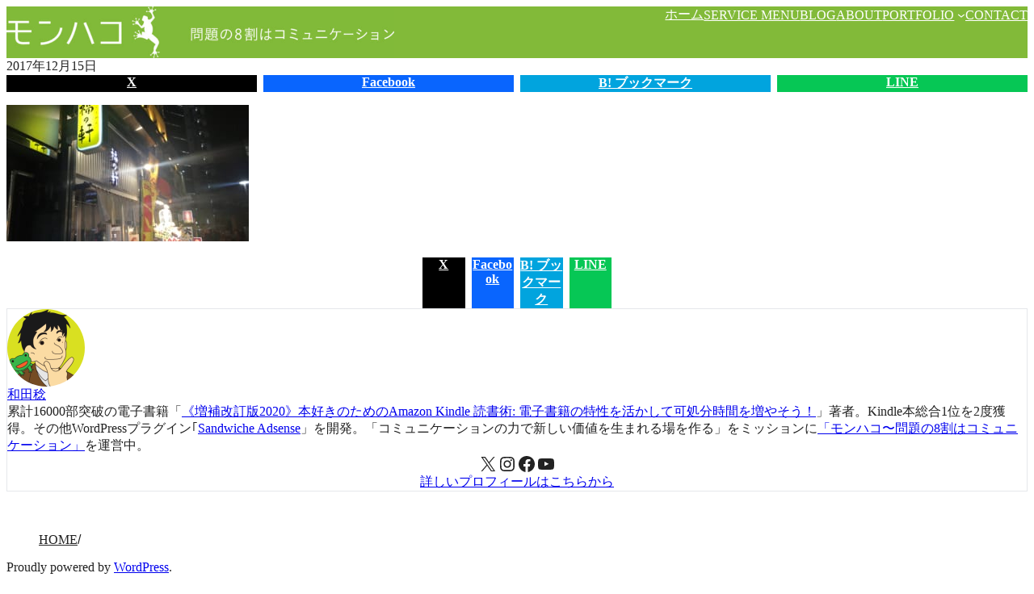

--- FILE ---
content_type: text/html; charset=UTF-8
request_url: https://monhaco.com/fukunoken-in-akihabara/20171215202017-jpeg/
body_size: 27283
content:
<!DOCTYPE html>
<html dir="ltr" lang="ja" prefix="og: https://ogp.me/ns#">
<head>
	<meta charset="UTF-8" />
	<meta name="viewport" content="width=device-width, initial-scale=1, minimum-scale=1, viewport-fit=cover" />

		<!-- All in One SEO 4.9.2 - aioseo.com -->
		<title>| モンハコ</title>
	<meta name="robots" content="max-image-preview:large" />
	<meta name="author" content="和田稔"/>
	<link rel="canonical" href="https://monhaco.com/fukunoken-in-akihabara/20171215202017-jpeg/" />
	<meta name="generator" content="All in One SEO (AIOSEO) 4.9.2" />
		<meta property="og:locale" content="ja_JP" />
		<meta property="og:site_name" content="モンハコ | Kindle読書術著者  和田稔の公式サイト" />
		<meta property="og:type" content="article" />
		<meta property="og:title" content="| モンハコ" />
		<meta property="og:url" content="https://monhaco.com/fukunoken-in-akihabara/20171215202017-jpeg/" />
		<meta property="article:published_time" content="2017-12-15T13:40:45+00:00" />
		<meta property="article:modified_time" content="2017-12-15T13:40:47+00:00" />
		<meta name="twitter:card" content="summary" />
		<meta name="twitter:title" content="| モンハコ" />
		<script type="application/ld+json" class="aioseo-schema">
			{"@context":"https:\/\/schema.org","@graph":[{"@type":"BreadcrumbList","@id":"https:\/\/monhaco.com\/fukunoken-in-akihabara\/20171215202017-jpeg\/#breadcrumblist","itemListElement":[{"@type":"ListItem","@id":"https:\/\/monhaco.com#listItem","position":1,"name":"Home","item":"https:\/\/monhaco.com"},{"@type":"ListItem","@id":"https:\/\/monhaco.com\/fukunoken-in-akihabara\/20171215202017-jpeg\/#listItem","position":2,"previousItem":{"@type":"ListItem","@id":"https:\/\/monhaco.com#listItem","name":"Home"}}]},{"@type":"ItemPage","@id":"https:\/\/monhaco.com\/fukunoken-in-akihabara\/20171215202017-jpeg\/#itempage","url":"https:\/\/monhaco.com\/fukunoken-in-akihabara\/20171215202017-jpeg\/","name":"| \u30e2\u30f3\u30cf\u30b3","inLanguage":"ja","isPartOf":{"@id":"https:\/\/monhaco.com\/#website"},"breadcrumb":{"@id":"https:\/\/monhaco.com\/fukunoken-in-akihabara\/20171215202017-jpeg\/#breadcrumblist"},"author":{"@id":"https:\/\/monhaco.com\/author\/takao\/#author"},"creator":{"@id":"https:\/\/monhaco.com\/author\/takao\/#author"},"datePublished":"2017-12-15T22:40:45+09:00","dateModified":"2017-12-15T22:40:47+09:00"},{"@type":"Organization","@id":"https:\/\/monhaco.com\/#organization","name":"\u30e2\u30f3\u30cf\u30b3","description":"Kindle\u8aad\u66f8\u8853\u8457\u8005  \u548c\u7530\u7a14\u306e\u516c\u5f0f\u30b5\u30a4\u30c8","url":"https:\/\/monhaco.com\/","logo":{"@type":"ImageObject","url":"https:\/\/monhaco.com\/wp-content\/uploads\/2017\/08\/5ae12f48cfdb182643b85a440f289616.png","@id":"https:\/\/monhaco.com\/fukunoken-in-akihabara\/20171215202017-jpeg\/#organizationLogo","width":512,"height":512},"image":{"@id":"https:\/\/monhaco.com\/fukunoken-in-akihabara\/20171215202017-jpeg\/#organizationLogo"}},{"@type":"Person","@id":"https:\/\/monhaco.com\/author\/takao\/#author","url":"https:\/\/monhaco.com\/author\/takao\/","name":"\u548c\u7530\u7a14","image":{"@type":"ImageObject","@id":"https:\/\/monhaco.com\/fukunoken-in-akihabara\/20171215202017-jpeg\/#authorImage","url":"https:\/\/secure.gravatar.com\/avatar\/3524e39ac0c14c64c70600433e0b0c494c29a7269027fcc2ae76729811a1207f?s=96&d=mm&r=g","width":96,"height":96,"caption":"\u548c\u7530\u7a14"}},{"@type":"WebSite","@id":"https:\/\/monhaco.com\/#website","url":"https:\/\/monhaco.com\/","name":"\u30e2\u30f3\u30cf\u30b3","description":"Kindle\u8aad\u66f8\u8853\u8457\u8005  \u548c\u7530\u7a14\u306e\u516c\u5f0f\u30b5\u30a4\u30c8","inLanguage":"ja","publisher":{"@id":"https:\/\/monhaco.com\/#organization"}}]}
		</script>
		<!-- All in One SEO -->


<link rel='dns-prefetch' href='//secure.gravatar.com' />
<link rel='dns-prefetch' href='//www.googletagmanager.com' />
<link rel='dns-prefetch' href='//stats.wp.com' />
<link rel='dns-prefetch' href='//v0.wordpress.com' />
<link rel='dns-prefetch' href='//pagead2.googlesyndication.com' />
<link rel="alternate" type="application/rss+xml" title="モンハコ &raquo; Feed" href="https://monhaco.com/feed/" />
<link rel="alternate" title="oEmbed (JSON)" type="application/json+oembed" href="https://monhaco.com/wp-json/oembed/1.0/embed?url=https%3A%2F%2Fmonhaco.com%2Ffukunoken-in-akihabara%2F20171215202017-jpeg%2F" />
<link rel="alternate" title="oEmbed (XML)" type="text/xml+oembed" href="https://monhaco.com/wp-json/oembed/1.0/embed?url=https%3A%2F%2Fmonhaco.com%2Ffukunoken-in-akihabara%2F20171215202017-jpeg%2F&#038;format=xml" />
<style id='wp-img-auto-sizes-contain-inline-css'>
img:is([sizes=auto i],[sizes^="auto," i]){contain-intrinsic-size:3000px 1500px}
/*# sourceURL=wp-img-auto-sizes-contain-inline-css */
</style>
<link rel='stylesheet' id='jvm-rich-text-icons-icon-font-css-css' href='https://monhaco.com/wp-content/plugins/jvm-rich-text-icons/dist/fa-6/css/all.min.css?ver=6.9' media='all' />
<style id='wp-block-site-logo-inline-css'>
.wp-block-site-logo{box-sizing:border-box;line-height:0}.wp-block-site-logo a{display:inline-block;line-height:0}.wp-block-site-logo.is-default-size img{height:auto;width:120px}.wp-block-site-logo img{height:auto;max-width:100%}.wp-block-site-logo a,.wp-block-site-logo img{border-radius:inherit}.wp-block-site-logo.aligncenter{margin-left:auto;margin-right:auto;text-align:center}:root :where(.wp-block-site-logo.is-style-rounded){border-radius:9999px}
/*# sourceURL=https://monhaco.com/wp-includes/blocks/site-logo/style.min.css */
</style>
<style id='unitone/core/site-logo-inline-css'>
.wp-block-site-logo .custom-logo-link{color:inherit;display:inline-flex}.wp-block-site-logo img{display:table}.wp-block-site-logo .components-resizable-box__container{height:auto!important}:where(.site-header .wp-block-site-logo) .custom-logo-link{padding-bottom:var(--unitone--s-2);padding-top:var(--unitone--s-2)}
/*# sourceURL=https://monhaco.com/wp-content/themes/unitone/dist/css/wp-blocks/site-logo/style.css */
</style>
<style id='wp-block-site-title-inline-css'>
.wp-block-site-title{box-sizing:border-box}.wp-block-site-title :where(a){color:inherit;font-family:inherit;font-size:inherit;font-style:inherit;font-weight:inherit;letter-spacing:inherit;line-height:inherit;text-decoration:inherit}
/*# sourceURL=https://monhaco.com/wp-includes/blocks/site-title/style.min.css */
</style>
<style id='unitone/core/site-title-inline-css'>
.wp-block-site-title a{color:inherit;text-decoration:none}.wp-block-site-logo+.wp-block-site-title{display:none}
/*# sourceURL=https://monhaco.com/wp-content/themes/unitone/dist/css/wp-blocks/site-title/style.css */
</style>
<style id='unitone-stack-style-inline-css'>
[data-unitone-layout~=stack]{--unitone--gap:var(--unitone--global--text-gap);--unitone--negative-gap:var(--unitone--global--text-gap);display:flex;flex-direction:column;gap:var(--unitone--gap);list-style:none}[data-unitone-layout~=stack]>*{margin-block-end:0;margin-block-start:0}[data-unitone-layout~=stack]>li{margin-left:0}[data-unitone-layout~=stack]:only-child{height:100%}[data-unitone-layout~=stack][data-unitone-layout~=-revert]{flex-direction:column-reverse}[data-unitone-layout~=stack]:where([data-unitone-layout*="-divider:"]){--unitone--divider-width:1px;--unitone--divider-style:solid;--unitone--divider-color:var(--unitone--color--gray);gap:0}[data-unitone-layout~=stack]:where([data-unitone-layout*="-divider:"])>*{position:relative}[data-unitone-layout~=stack]:where([data-unitone-layout*="-divider:"])>:before{border-color:var(--unitone--divider-color);border-style:var(--unitone--divider-style);border-width:0;content:"";inset:0;pointer-events:none;position:absolute;-webkit-user-select:none;-moz-user-select:none;user-select:none}[data-unitone-layout~=stack][data-unitone-layout~="-divider:stripe"]>*{padding:calc(var(--unitone--gap) + var(--unitone--divider-width)) 0}[data-unitone-layout~=stack][data-unitone-layout~="-divider:stripe"]>:before{border-width:var(--unitone--divider-width) 0}[data-unitone-layout~=stack][data-unitone-layout~="-divider:stripe"]:where(:not([data-unitone-layout~=-revert]))>:not(:first-child){padding-top:var(--unitone--gap)}[data-unitone-layout~=stack][data-unitone-layout~="-divider:stripe"]:where(:not([data-unitone-layout~=-revert]))>:not(:first-child):before{border-top-width:0}[data-unitone-layout~=stack][data-unitone-layout~="-divider:stripe"]:where([data-unitone-layout~=-revert])>:not(:last-child){padding-top:var(--unitone--gap)}[data-unitone-layout~=stack][data-unitone-layout~="-divider:stripe"]:where([data-unitone-layout~=-revert])>:not(:last-child):before{border-top-width:0}[data-unitone-layout~=stack][data-unitone-layout~="-divider:underline"]>*{padding-bottom:calc(var(--unitone--gap) + var(--unitone--divider-width));padding-top:var(--unitone--gap)}[data-unitone-layout~=stack][data-unitone-layout~="-divider:underline"]>:before{border-width:0 0 var(--unitone--divider-width)}[data-unitone-layout~=stack][data-unitone-layout~="-divider:underline"]:where(:not([data-unitone-layout~=-revert]))>:first-child{padding-top:0}[data-unitone-layout~=stack][data-unitone-layout~="-divider:underline"]:where([data-unitone-layout~=-revert])>:last-child{padding-top:0}[data-unitone-layout~=stack][data-unitone-layout~="-divider:bordered"]>*{padding:calc(var(--unitone--gap) + var(--unitone--divider-width))}[data-unitone-layout~=stack][data-unitone-layout~="-divider:bordered"]>:before{border-width:var(--unitone--divider-width)}[data-unitone-layout~=stack][data-unitone-layout~="-divider:bordered"]:where(:not([data-unitone-layout~=-revert]))>:not(:first-child){padding-top:var(--unitone--gap)}[data-unitone-layout~=stack][data-unitone-layout~="-divider:bordered"]:where(:not([data-unitone-layout~=-revert]))>:not(:first-child):before{border-top-width:0}[data-unitone-layout~=stack][data-unitone-layout~="-divider:bordered"]:where([data-unitone-layout~=-revert])>:not(:last-child){padding-top:var(--unitone--gap)}[data-unitone-layout~=stack][data-unitone-layout~="-divider:bordered"]:where([data-unitone-layout~=-revert])>:not(:last-child):before{border-top-width:0}[data-unitone-layout~=stack][data-unitone-layout~="-divider:divide"]>*{padding-bottom:calc(var(--unitone--gap) + var(--unitone--divider-width));padding-top:var(--unitone--gap)}[data-unitone-layout~=stack][data-unitone-layout~="-divider:divide"]:where(:not([data-unitone-layout~=-revert]))>:first-child{padding-top:0}[data-unitone-layout~=stack][data-unitone-layout~="-divider:divide"]:where(:not([data-unitone-layout~=-revert]))>:last-child{padding-bottom:0}[data-unitone-layout~=stack][data-unitone-layout~="-divider:divide"]:where(:not([data-unitone-layout~=-revert]))>:not(:last-child):before{border-width:0 0 var(--unitone--divider-width)}[data-unitone-layout~=stack][data-unitone-layout~="-divider:divide"]:where([data-unitone-layout~=-revert])>:first-child{padding-bottom:0}[data-unitone-layout~=stack][data-unitone-layout~="-divider:divide"]:where([data-unitone-layout~=-revert])>:last-child{padding-top:0}[data-unitone-layout~=stack][data-unitone-layout~="-divider:divide"]:where([data-unitone-layout~=-revert])>:not(:first-child):before{border-width:0 0 var(--unitone--divider-width)}[data-unitone-layout~=stack][data-unitone-layout~=-negative]{gap:0}[data-unitone-layout~=stack][data-unitone-layout~=-negative]:where(:not([data-unitone-layout~=-revert]))>:not(:first-child){margin-top:calc(-1*var(--unitone--negative-gap))}[data-unitone-layout~=stack][data-unitone-layout~=-negative]:where([data-unitone-layout~=-revert])>:not(:last-child){margin-top:calc(-1*var(--unitone--negative-gap))}[data-unitone-layout~=stack]>[data-unitone-layout~=text]:where(:not([data-unitone-layout*="align:"])){margin-left:0;margin-right:0;max-width:none}

/*# sourceURL=https://monhaco.com/wp-content/themes/unitone/dist/blocks/stack/style-index.css */
</style>
<style id='wp-block-navigation-link-inline-css'>
.wp-block-navigation .wp-block-navigation-item__label{overflow-wrap:break-word}.wp-block-navigation .wp-block-navigation-item__description{display:none}.link-ui-tools{outline:1px solid #f0f0f0;padding:8px}.link-ui-block-inserter{padding-top:8px}.link-ui-block-inserter__back{margin-left:8px;text-transform:uppercase}
/*# sourceURL=https://monhaco.com/wp-includes/blocks/navigation-link/style.min.css */
</style>
<link rel='stylesheet' id='wp-block-navigation-css' href='https://monhaco.com/wp-includes/blocks/navigation/style.min.css?ver=6.9' media='all' />
<link rel='stylesheet' id='unitone/core/navigation-css' href='https://monhaco.com/wp-content/themes/unitone/dist/css/wp-blocks/navigation/style.css?ver=1767060858' media='all' />
<style id='unitone-both-sides-style-inline-css'>
[data-unitone-layout~=both-sides]{--unitone--gap:var(--unitone--global--gap);--unitone--column-gap:var(--unitone--gap);--unitone--row-gap:var(--unitone--gap);--unitone--align-items:start;--unitone--content-width:fit-content;--unitone--content-max-width:100%;align-items:var(--unitone--align-items);-moz-column-gap:var(--unitone--column-gap);column-gap:var(--unitone--column-gap);display:flex;flex-wrap:wrap;justify-content:space-between;row-gap:var(--unitone--row-gap)}[data-unitone-layout~=both-sides]>*{--unitone--max-width:var(--unitone--content-max-width);--unitone--flex-basis:var(--unitone--content-width);flex-basis:var(--unitone--flex-basis);flex-grow:0;max-width:min(100%,var(--unitone--max-width));min-width:0}

/*# sourceURL=https://monhaco.com/wp-content/themes/unitone/dist/blocks/both-sides/style-index.css */
</style>
<style id='unitone-gutters-style-inline-css'>
[data-unitone-layout~=gutters]{--unitone--padding:var(--unitone--s4);padding-bottom:var(--unitone--padding);padding-top:var(--unitone--padding)}

/*# sourceURL=https://monhaco.com/wp-content/themes/unitone/dist/blocks/gutters/style-index.css */
</style>
<style id='unitone-container-style-inline-css'>
[data-unitone-layout~=container]{--unitone--gutters:var(--unitone--global--gutters);--unitone--max-width:var(--unitone--container-max-width);box-sizing:content-box;margin-left:auto;margin-right:auto;max-width:100%;padding-left:var(--unitone--gutters);padding-right:var(--unitone--gutters);width:min(100% - var(--unitone--gutters)*2,var(--unitone--max-width))}

/*# sourceURL=https://monhaco.com/wp-content/themes/unitone/dist/blocks/container/style-index.css */
</style>
<style id='unitone-decorator-style-inline-css'>
[data-unitone-layout~=decorator]{--unitone--background-color:transparent;--unitone--color:inherit;--unitone--border-color:transparent;--unitone--border-width:0;--unitone--border-radius:0;--unitone--max-height:none;--unitone--min-height:0px;--unitone--max-width:100%;--unitone--min-width:0;--unitone--padding:0px;--unitone--padding-top:var(--unitone--padding);--unitone--padding-right:var(--unitone--padding);--unitone--padding-bottom:var(--unitone--padding);--unitone--padding-left:var(--unitone--padding);--unitone--box-shadow:none;--unitone--mix-blend-mode:normal;--unitone--overflow:visible;--unitone--backdrop-filter:none;--unitone--align-content:normal;--unitone--justify-items:legacy;--unitone--gap:0px;--unitone--progressive-backdrop-filter-angle:180deg;--unitone--progressive-backdrop-filter-start:0%;--unitone--position:static;--unitone--top:initial;--unitone--right:initial;--unitone--bottom:initial;--unitone--left:initial;--unitone--z-index:initial;backdrop-filter:var(--unitone--backdrop-filter);background-color:var(--unitone--background-color);border:var(--unitone--border-width) solid var(--unitone--border-color);border-radius:var(--unitone--border-radius);bottom:var(--unitone--bottom);box-shadow:var(--unitone--box-shadow);color:var(--unitone--color);left:var(--unitone--left);max-height:var(--unitone--max-height);max-width:var(--unitone--max-width);min-height:var(--unitone--min-height);mix-blend-mode:var(--unitone--mix-blend-mode);overflow:var(--unitone--overflow);padding:var(--unitone--padding-top) var(--unitone--padding-right) var(--unitone--padding-bottom) var(--unitone--padding-left);position:var(--unitone--position)!important;right:var(--unitone--right);top:var(--unitone--top);z-index:var(--unitone--z-index)}[data-unitone-layout~=decorator]:not(:root){min-width:var(--unitone--min-width)}[data-unitone-layout~=decorator]:where([data-unitone-layout~=-shadow]){--unitone--box-shadow:var(--unitone--global--box-shadow)}[data-unitone-layout~=decorator]:where([data-unitone-layout~=-progressive-backdrop-filter]){-webkit-mask-image:linear-gradient(var(--unitone--progressive-backdrop-filter-angle),transparent calc(var(--unitone--progressive-backdrop-filter-start) - 20%),#000 var(--unitone--progressive-backdrop-filter-start));mask-image:linear-gradient(var(--unitone--progressive-backdrop-filter-angle),transparent calc(var(--unitone--progressive-backdrop-filter-start) - 20%),#000 var(--unitone--progressive-backdrop-filter-start))}[data-unitone-layout~=decorator]:where([data-unitone-layout*="-gap:"],[data-unitone-layout*="-align-content:"],[data-unitone-layout*="-justify-items:"]){display:grid}[data-unitone-layout~=decorator]:where([data-unitone-layout*="-gap:"],[data-unitone-layout*="-align-content:"],[data-unitone-layout*="-justify-items:"])>*{min-width:0}[data-unitone-layout~=decorator][data-unitone-layout*="-gap:"]{gap:var(--unitone--gap)}[data-unitone-layout~=decorator][data-unitone-layout*="-align-content:"]{align-content:var(--unitone--align-content)}[data-unitone-layout~=decorator][data-unitone-layout*="-justify-items:"]{justify-items:var(--unitone--justify-items)}[data-unitone-layout~=decorator]{--unitone--position:relative}[data-unitone-layout~=decorator][style*="--unitone--max-width:"]{max-width:var(--unitone--max-width)!important}[data-unitone-layout~=decorator][data-unitone-layout~=-has-link]{align-content:stretch;cursor:pointer;justify-items:stretch;padding:0}[data-unitone-layout~=decorator][data-unitone-layout~=-has-link]:has(:focus-visible){outline:auto;outline:auto -webkit-focus-ring-color}[data-unitone-layout~=decorator__inner]{padding:var(--unitone--padding-top) var(--unitone--padding-right) var(--unitone--padding-bottom) var(--unitone--padding-left)}[data-unitone-layout~=decorator__inner]>div{align-content:var(--unitone--align-content);gap:var(--unitone--gap);justify-items:var(--unitone--justify-items)}[data-unitone-layout~=decorator]:where([data-unitone-layout*="-gap:"],[data-unitone-layout*="-align-content:"],[data-unitone-layout*="-justify-items:"])>:where([data-unitone-layout~=decorator__inner],[data-unitone-layout~=-outer-block-link])>:where(div){display:grid}[data-unitone-layout~=decorator]:where([data-unitone-layout*="-gap:"],[data-unitone-layout*="-align-content:"],[data-unitone-layout*="-justify-items:"])>:where([data-unitone-layout~=decorator__inner],[data-unitone-layout~=-outer-block-link])>:where(div)>*{min-width:0}[data-unitone-layout~=decorator]>[data-unitone-layout~=-outer-block-link]{color:inherit;display:block;text-decoration:none}[data-unitone-layout~=decorator]>[data-unitone-layout~=-outer-block-link],[data-unitone-layout~=decorator__inner],[data-unitone-layout~=decorator__inner]>div{height:100%}[data-unitone-layout~=decorator__link]{display:block!important;height:0!important;position:static!important;text-indent:-99999px!important;width:0!important}

/*# sourceURL=https://monhaco.com/wp-content/themes/unitone/dist/blocks/decorator/style-index.css */
</style>
<style id='wp-block-post-date-inline-css'>
.wp-block-post-date{box-sizing:border-box}
/*# sourceURL=https://monhaco.com/wp-includes/blocks/post-date/style.min.css */
</style>
<style id='unitone-cluster-style-inline-css'>
[data-unitone-layout~=cluster]{--unitone--align-items:strech;--unitone--gap:var(--unitone--global--text-gap);--unitone--column-gap:var(--unitone--gap);--unitone--row-gap:var(--unitone--gap);--unitone--justify-content:start;align-items:var(--unitone--align-items);-moz-column-gap:var(--unitone--column-gap);column-gap:var(--unitone--column-gap);display:flex;flex-wrap:wrap;justify-content:var(--unitone--justify-content);list-style:none;row-gap:var(--unitone--row-gap)}[data-unitone-layout~=cluster]>*{margin:0;min-width:0}[data-unitone-layout~=cluster]:where([data-unitone-layout*="-divider:"]){--unitone--divider-width:1px;--unitone--divider-style:solid;--unitone--divider-color:var(--unitone--color--gray);visibility:hidden}[data-unitone-layout~=cluster]:where([data-unitone-layout*="-divider:"])[data-unitone-layout~="divider:initialized"]{visibility:visible}[data-unitone-layout~=cluster]:where([data-unitone-layout*="-divider:"])>*{display:flex;flex-direction:column;justify-content:var(--unitone--align-items);position:relative}[data-unitone-layout~=cluster]:where([data-unitone-layout*="-divider:"])>:before{border-color:var(--unitone--divider-color);border-style:var(--unitone--divider-style);border-width:0;content:"";inset:0;pointer-events:none;position:absolute;-webkit-user-select:none;-moz-user-select:none;user-select:none}[data-unitone-layout~=cluster][data-unitone-layout~="-divider:stripe"]{align-items:stretch;-moz-column-gap:0;column-gap:0}[data-unitone-layout~=cluster][data-unitone-layout~="-divider:stripe"]>*{padding:0 calc(var(--unitone--column-gap) + var(--unitone--divider-width))}[data-unitone-layout~=cluster][data-unitone-layout~="-divider:stripe"]>:before{border-width:0 var(--unitone--divider-width)}[data-unitone-layout~=cluster][data-unitone-layout~="-divider:stripe"]>:not([data-unitone-layout~=-bol]){padding-left:var(--unitone--column-gap)}[data-unitone-layout~=cluster][data-unitone-layout~="-divider:stripe"]>:not([data-unitone-layout~=-bol]):before{border-left:0}[data-unitone-layout~=cluster][data-unitone-layout~="-divider:slash"]{align-items:stretch;-moz-column-gap:calc(var(--unitone--column-gap)*2 + var(--unitone--divider-width));column-gap:calc(var(--unitone--column-gap)*2 + var(--unitone--divider-width))}[data-unitone-layout~=cluster][data-unitone-layout~="-divider:slash"]>*+:not([data-unitone-layout~=-bol]):before{border-color:color-mix(in oklab,var(--unitone--divider-color) 97%,#000);border-left-width:var(--unitone--divider-width);left:calc(var(--unitone--column-gap)*-1 - var(--unitone--divider-width));right:auto;transform:rotate(22.5deg) scale(0.8)}[data-unitone-layout~=cluster][data-unitone-layout~="-divider:bordered"]{align-items:stretch;gap:0}[data-unitone-layout~=cluster][data-unitone-layout~="-divider:bordered"]>*{padding:calc(var(--unitone--row-gap) + var(--unitone--divider-width)) calc(var(--unitone--column-gap) + var(--unitone--divider-width))}[data-unitone-layout~=cluster][data-unitone-layout~="-divider:bordered"]>:before{border-width:var(--unitone--divider-width)}[data-unitone-layout~=cluster][data-unitone-layout~="-divider:bordered"]>:not([data-unitone-layout~=-bol]){padding-left:var(--unitone--column-gap)}[data-unitone-layout~=cluster][data-unitone-layout~="-divider:bordered"]>:not([data-unitone-layout~=-bol]):before{border-left-width:0}[data-unitone-layout~=cluster][data-unitone-layout~="-divider:bordered"]>[data-unitone-layout~=-linewrap]{margin-top:calc(var(--unitone--divider-width)*-1)}

/*# sourceURL=https://monhaco.com/wp-content/themes/unitone/dist/blocks/cluster/style-index.css */
</style>
<style id='wp-block-post-featured-image-inline-css'>
.wp-block-post-featured-image{margin-left:0;margin-right:0}.wp-block-post-featured-image a{display:block;height:100%}.wp-block-post-featured-image :where(img){box-sizing:border-box;height:auto;max-width:100%;vertical-align:bottom;width:100%}.wp-block-post-featured-image.alignfull img,.wp-block-post-featured-image.alignwide img{width:100%}.wp-block-post-featured-image .wp-block-post-featured-image__overlay.has-background-dim{background-color:#000;inset:0;position:absolute}.wp-block-post-featured-image{position:relative}.wp-block-post-featured-image .wp-block-post-featured-image__overlay.has-background-gradient{background-color:initial}.wp-block-post-featured-image .wp-block-post-featured-image__overlay.has-background-dim-0{opacity:0}.wp-block-post-featured-image .wp-block-post-featured-image__overlay.has-background-dim-10{opacity:.1}.wp-block-post-featured-image .wp-block-post-featured-image__overlay.has-background-dim-20{opacity:.2}.wp-block-post-featured-image .wp-block-post-featured-image__overlay.has-background-dim-30{opacity:.3}.wp-block-post-featured-image .wp-block-post-featured-image__overlay.has-background-dim-40{opacity:.4}.wp-block-post-featured-image .wp-block-post-featured-image__overlay.has-background-dim-50{opacity:.5}.wp-block-post-featured-image .wp-block-post-featured-image__overlay.has-background-dim-60{opacity:.6}.wp-block-post-featured-image .wp-block-post-featured-image__overlay.has-background-dim-70{opacity:.7}.wp-block-post-featured-image .wp-block-post-featured-image__overlay.has-background-dim-80{opacity:.8}.wp-block-post-featured-image .wp-block-post-featured-image__overlay.has-background-dim-90{opacity:.9}.wp-block-post-featured-image .wp-block-post-featured-image__overlay.has-background-dim-100{opacity:1}.wp-block-post-featured-image:where(.alignleft,.alignright){width:100%}
/*# sourceURL=https://monhaco.com/wp-includes/blocks/post-featured-image/style.min.css */
</style>
<style id='wp-block-button-inline-css'>
.wp-block-button__link{align-content:center;box-sizing:border-box;cursor:pointer;display:inline-block;height:100%;text-align:center;word-break:break-word}.wp-block-button__link.aligncenter{text-align:center}.wp-block-button__link.alignright{text-align:right}:where(.wp-block-button__link){border-radius:9999px;box-shadow:none;padding:calc(.667em + 2px) calc(1.333em + 2px);text-decoration:none}.wp-block-button[style*=text-decoration] .wp-block-button__link{text-decoration:inherit}.wp-block-buttons>.wp-block-button.has-custom-width{max-width:none}.wp-block-buttons>.wp-block-button.has-custom-width .wp-block-button__link{width:100%}.wp-block-buttons>.wp-block-button.has-custom-font-size .wp-block-button__link{font-size:inherit}.wp-block-buttons>.wp-block-button.wp-block-button__width-25{width:calc(25% - var(--wp--style--block-gap, .5em)*.75)}.wp-block-buttons>.wp-block-button.wp-block-button__width-50{width:calc(50% - var(--wp--style--block-gap, .5em)*.5)}.wp-block-buttons>.wp-block-button.wp-block-button__width-75{width:calc(75% - var(--wp--style--block-gap, .5em)*.25)}.wp-block-buttons>.wp-block-button.wp-block-button__width-100{flex-basis:100%;width:100%}.wp-block-buttons.is-vertical>.wp-block-button.wp-block-button__width-25{width:25%}.wp-block-buttons.is-vertical>.wp-block-button.wp-block-button__width-50{width:50%}.wp-block-buttons.is-vertical>.wp-block-button.wp-block-button__width-75{width:75%}.wp-block-button.is-style-squared,.wp-block-button__link.wp-block-button.is-style-squared{border-radius:0}.wp-block-button.no-border-radius,.wp-block-button__link.no-border-radius{border-radius:0!important}:root :where(.wp-block-button .wp-block-button__link.is-style-outline),:root :where(.wp-block-button.is-style-outline>.wp-block-button__link){border:2px solid;padding:.667em 1.333em}:root :where(.wp-block-button .wp-block-button__link.is-style-outline:not(.has-text-color)),:root :where(.wp-block-button.is-style-outline>.wp-block-button__link:not(.has-text-color)){color:currentColor}:root :where(.wp-block-button .wp-block-button__link.is-style-outline:not(.has-background)),:root :where(.wp-block-button.is-style-outline>.wp-block-button__link:not(.has-background)){background-color:initial;background-image:none}
/*# sourceURL=https://monhaco.com/wp-includes/blocks/button/style.min.css */
</style>
<style id='unitone/core/button-inline-css'>
:root :where(.wp-block-button){--unitone--min-width:0px;min-width:min(var(--unitone--min-width),100%)}:root :where(.wp-block-button) .wp-block-button__link{width:100%}:root :where(.wp-block-button.is-style-text){--unitone--border-radius:0px;--unitone--padding:0px}:root :where(.wp-block-button.is-style-text) .wp-block-button__link{background-color:transparent;color:var(--wp--preset--color--unitone--text)}:root :where(.wp-block-button.is-style-underline){--unitone--border-radius:0px;--unitone--padding:0px}:root :where(.wp-block-button.is-style-underline) .wp-block-button__link{background-color:transparent;border-bottom:1px solid;color:var(--wp--preset--color--unitone--text);padding-bottom:2px}
/*# sourceURL=https://monhaco.com/wp-content/themes/unitone/dist/css/wp-blocks/button/style.css */
</style>
<style id='wp-block-buttons-inline-css'>
.wp-block-buttons{box-sizing:border-box}.wp-block-buttons.is-vertical{flex-direction:column}.wp-block-buttons.is-vertical>.wp-block-button:last-child{margin-bottom:0}.wp-block-buttons>.wp-block-button{display:inline-block;margin:0}.wp-block-buttons.is-content-justification-left{justify-content:flex-start}.wp-block-buttons.is-content-justification-left.is-vertical{align-items:flex-start}.wp-block-buttons.is-content-justification-center{justify-content:center}.wp-block-buttons.is-content-justification-center.is-vertical{align-items:center}.wp-block-buttons.is-content-justification-right{justify-content:flex-end}.wp-block-buttons.is-content-justification-right.is-vertical{align-items:flex-end}.wp-block-buttons.is-content-justification-space-between{justify-content:space-between}.wp-block-buttons.aligncenter{text-align:center}.wp-block-buttons:not(.is-content-justification-space-between,.is-content-justification-right,.is-content-justification-left,.is-content-justification-center) .wp-block-button.aligncenter{margin-left:auto;margin-right:auto;width:100%}.wp-block-buttons[style*=text-decoration] .wp-block-button,.wp-block-buttons[style*=text-decoration] .wp-block-button__link{text-decoration:inherit}.wp-block-buttons.has-custom-font-size .wp-block-button__link{font-size:inherit}.wp-block-buttons .wp-block-button__link{width:100%}.wp-block-button.aligncenter{text-align:center}
/*# sourceURL=https://monhaco.com/wp-includes/blocks/buttons/style.min.css */
</style>
<style id='wp-block-post-content-inline-css'>
.wp-block-post-content{display:flow-root}
/*# sourceURL=https://monhaco.com/wp-includes/blocks/post-content/style.min.css */
</style>
<style id='wp-block-avatar-inline-css'>
.wp-block-avatar{line-height:0}.wp-block-avatar,.wp-block-avatar img{box-sizing:border-box}.wp-block-avatar.aligncenter{text-align:center}
/*# sourceURL=https://monhaco.com/wp-includes/blocks/avatar/style.min.css */
</style>
<style id='wp-block-post-author-name-inline-css'>
.wp-block-post-author-name{box-sizing:border-box}
/*# sourceURL=https://monhaco.com/wp-includes/blocks/post-author-name/style.min.css */
</style>
<style id='wp-block-post-author-biography-inline-css'>
.wp-block-post-author-biography{box-sizing:border-box}
/*# sourceURL=https://monhaco.com/wp-includes/blocks/post-author-biography/style.min.css */
</style>
<link rel='stylesheet' id='wp-block-social-links-css' href='https://monhaco.com/wp-includes/blocks/social-links/style.min.css?ver=6.9' media='all' />
<style id='unitone/core/social-links-inline-css'>
.wp-block-social-links{--unitone--gap:var(--unitone--s-2)}.wp-block-social-links .wp-block-social-link-anchor,.wp-block-social-links .wp-social-link{font-size:inherit;line-height:inherit}.wp-block-social-links .wp-block-social-link.wp-social-link{display:inline-flex}.wp-block-social-links:not(:root){gap:var(--unitone--gap)}:root :where(.wp-block-social-links.has-visible-labels) :where(.wp-block-social-link){border-radius:var(--unitone--global--border-radius)}:root :where(.wp-block-social-links.has-visible-labels) :where(.wp-block-social-link-anchor){padding:calc(var(--unitone--p-2) / 1.5) var(--unitone--p-2)}
/*# sourceURL=https://monhaco.com/wp-content/themes/unitone/dist/css/wp-blocks/social-links/style.css */
</style>
<link rel='stylesheet' id='unitone-with-sidebar-style-css' href='https://monhaco.com/wp-content/themes/unitone/dist/blocks/with-sidebar/style-index.css?ver=23.2.0' media='all' />
<style id='unitone-breadcrumbs-style-inline-css'>
.unitone-breadcrumbs{display:flex;flex-wrap:wrap;gap:var(--unitone--s-2) var(--unitone--s-1);list-style:none}.unitone-breadcrumbs__item{display:flex;gap:var(--unitone--s-1);margin:0;padding:0}.unitone-breadcrumbs__item:not(:first-child):before{content:"/";display:inline-block;font-family:-apple-system,BlinkMacSystemFont,Segoe UI,Roboto,Oxygen-Sans,Ubuntu,Cantarell,Helvetica Neue,sans-serif}.unitone-breadcrumbs a{color:inherit}.unitone-breadcrumbs--divider\:slash .unitone-breadcrumbs__item:not(:first-child):before{content:"/"}.unitone-breadcrumbs--divider\:hyphen .unitone-breadcrumbs__item:not(:first-child):before{content:"-"}.unitone-breadcrumbs--divider\:underscore .unitone-breadcrumbs__item:not(:first-child):before{content:"_"}.unitone-breadcrumbs--divider\:greater-than .unitone-breadcrumbs__item:not(:first-child):before{content:">"}.unitone-breadcrumbs--divider\:arrow .unitone-breadcrumbs__item:not(:first-child):before{content:"→"}.editor-styles-wrapper .unitone-breadcrumbs__item{margin-left:0}

/*# sourceURL=https://monhaco.com/wp-content/themes/unitone/dist/blocks/breadcrumbs/style-index.css */
</style>
<style id='wp-block-paragraph-inline-css'>
.is-small-text{font-size:.875em}.is-regular-text{font-size:1em}.is-large-text{font-size:2.25em}.is-larger-text{font-size:3em}.has-drop-cap:not(:focus):first-letter{float:left;font-size:8.4em;font-style:normal;font-weight:100;line-height:.68;margin:.05em .1em 0 0;text-transform:uppercase}body.rtl .has-drop-cap:not(:focus):first-letter{float:none;margin-left:.1em}p.has-drop-cap.has-background{overflow:hidden}:root :where(p.has-background){padding:1.25em 2.375em}:where(p.has-text-color:not(.has-link-color)) a{color:inherit}p.has-text-align-left[style*="writing-mode:vertical-lr"],p.has-text-align-right[style*="writing-mode:vertical-rl"]{rotate:180deg}
/*# sourceURL=https://monhaco.com/wp-includes/blocks/paragraph/style.min.css */
</style>
<style id='unitone-cover-style-inline-css'>
[data-unitone-layout~=cover]{--unitone--gap:var(--unitone--global--gap);--unitone--padding:var(--unitone--gap);--unitone--padding-top:var(--unitone--padding);--unitone--padding-right:var(--unitone--padding);--unitone--padding-bottom:var(--unitone--padding);--unitone--padding-left:var(--unitone--padding);--unitone--min-height:100svh;display:flex;flex-direction:column;gap:var(--unitone--gap);min-height:var(--unitone--min-height);padding:var(--unitone--padding-top) var(--unitone--padding-right) var(--unitone--padding-bottom) var(--unitone--padding-left);position:relative}[data-unitone-layout~=cover]>*{margin-bottom:0;margin-top:0}[data-unitone-layout~=cover][data-unitone-layout~=-no-padding]{padding:0}[data-unitone-layout~=cover__content]{--unitone--position:static;--unitone--top:initial;--unitone--right:initial;--unitone--bottom:initial;--unitone--left:initial;--unitone--z-index:initial;bottom:var(--unitone--bottom);left:var(--unitone--left);margin-bottom:auto;margin-top:auto;position:var(--unitone--position)!important;right:var(--unitone--right);top:var(--unitone--top);z-index:var(--unitone--z-index)}[data-unitone-layout~=cover__content][data-unitone-layout~="-valign:top"]{margin-bottom:auto;margin-top:0}[data-unitone-layout~=cover__content][data-unitone-layout~="-valign:center"]{margin-bottom:auto;margin-top:auto}[data-unitone-layout~=cover__content][data-unitone-layout~="-valign:bottom"]{margin-bottom:0;margin-top:auto}[data-unitone-layout~=cover__content][data-unitone-layout~="-valign:center"]+[data-unitone-layout~=cover__content][data-unitone-layout~="-valign:bottom"],[data-unitone-layout~=cover__content][data-unitone-layout~="-valign:top"]+[data-unitone-layout~=cover__content][data-unitone-layout~="-valign:center"]{margin-top:0}[data-unitone-layout~=cover]{--unitone--min-height:calc(100vh - var(--wp-admin--admin-bar--height, 0px))}[data-unitone-layout~=cover__content]{--unitone--padding:0px;--unitone--padding-top:var(--unitone--padding);--unitone--padding-right:var(--unitone--padding);--unitone--padding-bottom:var(--unitone--padding);--unitone--padding-left:var(--unitone--padding);padding:var(--unitone--padding-top) var(--unitone--padding-right) var(--unitone--padding-bottom) var(--unitone--padding-left)}[data-unitone-layout~=cover__content][data-unitone-layout~=-fill]{flex-grow:1}

/*# sourceURL=https://monhaco.com/wp-content/themes/unitone/dist/blocks/cover/style-index.css */
</style>
<style id='wp-block-library-inline-css'>
:root{--wp-block-synced-color:#7a00df;--wp-block-synced-color--rgb:122,0,223;--wp-bound-block-color:var(--wp-block-synced-color);--wp-editor-canvas-background:#ddd;--wp-admin-theme-color:#007cba;--wp-admin-theme-color--rgb:0,124,186;--wp-admin-theme-color-darker-10:#006ba1;--wp-admin-theme-color-darker-10--rgb:0,107,160.5;--wp-admin-theme-color-darker-20:#005a87;--wp-admin-theme-color-darker-20--rgb:0,90,135;--wp-admin-border-width-focus:2px}@media (min-resolution:192dpi){:root{--wp-admin-border-width-focus:1.5px}}.wp-element-button{cursor:pointer}:root .has-very-light-gray-background-color{background-color:#eee}:root .has-very-dark-gray-background-color{background-color:#313131}:root .has-very-light-gray-color{color:#eee}:root .has-very-dark-gray-color{color:#313131}:root .has-vivid-green-cyan-to-vivid-cyan-blue-gradient-background{background:linear-gradient(135deg,#00d084,#0693e3)}:root .has-purple-crush-gradient-background{background:linear-gradient(135deg,#34e2e4,#4721fb 50%,#ab1dfe)}:root .has-hazy-dawn-gradient-background{background:linear-gradient(135deg,#faaca8,#dad0ec)}:root .has-subdued-olive-gradient-background{background:linear-gradient(135deg,#fafae1,#67a671)}:root .has-atomic-cream-gradient-background{background:linear-gradient(135deg,#fdd79a,#004a59)}:root .has-nightshade-gradient-background{background:linear-gradient(135deg,#330968,#31cdcf)}:root .has-midnight-gradient-background{background:linear-gradient(135deg,#020381,#2874fc)}:root{--wp--preset--font-size--normal:16px;--wp--preset--font-size--huge:42px}.has-regular-font-size{font-size:1em}.has-larger-font-size{font-size:2.625em}.has-normal-font-size{font-size:var(--wp--preset--font-size--normal)}.has-huge-font-size{font-size:var(--wp--preset--font-size--huge)}.has-text-align-center{text-align:center}.has-text-align-left{text-align:left}.has-text-align-right{text-align:right}.has-fit-text{white-space:nowrap!important}#end-resizable-editor-section{display:none}.aligncenter{clear:both}.items-justified-left{justify-content:flex-start}.items-justified-center{justify-content:center}.items-justified-right{justify-content:flex-end}.items-justified-space-between{justify-content:space-between}.screen-reader-text{border:0;clip-path:inset(50%);height:1px;margin:-1px;overflow:hidden;padding:0;position:absolute;width:1px;word-wrap:normal!important}.screen-reader-text:focus{background-color:#ddd;clip-path:none;color:#444;display:block;font-size:1em;height:auto;left:5px;line-height:normal;padding:15px 23px 14px;text-decoration:none;top:5px;width:auto;z-index:100000}html :where(.has-border-color){border-style:solid}html :where([style*=border-top-color]){border-top-style:solid}html :where([style*=border-right-color]){border-right-style:solid}html :where([style*=border-bottom-color]){border-bottom-style:solid}html :where([style*=border-left-color]){border-left-style:solid}html :where([style*=border-width]){border-style:solid}html :where([style*=border-top-width]){border-top-style:solid}html :where([style*=border-right-width]){border-right-style:solid}html :where([style*=border-bottom-width]){border-bottom-style:solid}html :where([style*=border-left-width]){border-left-style:solid}html :where(img[class*=wp-image-]){height:auto;max-width:100%}:where(figure){margin:0 0 1em}html :where(.is-position-sticky){--wp-admin--admin-bar--position-offset:var(--wp-admin--admin-bar--height,0px)}@media screen and (max-width:600px){html :where(.is-position-sticky){--wp-admin--admin-bar--position-offset:0px}}
/*# sourceURL=/wp-includes/css/dist/block-library/common.min.css */
</style>
<link rel='stylesheet' id='unitone-css' href='https://monhaco.com/wp-content/themes/unitone/dist/css/app/app.css?ver=1767060858' media='all' />
<style id='unitone-inline-css'>
:root {
			--unitone--font-family: var(--wp--preset--font-family--sans-serif);
			--unitone--base-font-size: 16;
			--unitone--half-leading: 0.4;
			--unitone--min-half-leading: 0.05;
			--unitone--measure: 46rem;
			--unitone--container-max-width: 1334px;
			--unitone--color--accent: #090a0b;
		}
		[data-unitone-layout~="text"] > h2,
		[data-unitone-layout~="vertical-writing"] > h2 {
			--unitone--font-size: 3;
		}
		[data-unitone-layout~="text"] > h3,
		[data-unitone-layout~="vertical-writing"] > h3 {
			--unitone--font-size: 2;
		}
		[data-unitone-layout~="text"] > h4,
		[data-unitone-layout~="vertical-writing"] > h4 {
			--unitone--font-size: 1;
		}
		[data-unitone-layout~="text"] > h5,
		[data-unitone-layout~="vertical-writing"] > h5 {
			--unitone--font-size: 0;
		}
		[data-unitone-layout~="text"] > h6,
		[data-unitone-layout~="vertical-writing"] > h6 {
			--unitone--font-size: 0;
		}
/*# sourceURL=unitone-inline-css */
</style>
<style id='global-styles-inline-css'>
:root{--wp--preset--aspect-ratio--square: 1;--wp--preset--aspect-ratio--4-3: 4/3;--wp--preset--aspect-ratio--3-4: 3/4;--wp--preset--aspect-ratio--3-2: 3/2;--wp--preset--aspect-ratio--2-3: 2/3;--wp--preset--aspect-ratio--16-9: 16/9;--wp--preset--aspect-ratio--9-16: 9/16;--wp--preset--color--unitone-twilight-pale: #ffffff1a;--wp--preset--color--unitone-twilight-mild: #ffffff33;--wp--preset--color--unitone-twilight-light: #ffffff4d;--wp--preset--color--unitone-twilight: #ffffff80;--wp--preset--color--unitone-twilight-strong: #ffffff99;--wp--preset--color--unitone-twilight-heavy: #ffffffb3;--wp--preset--color--unitone-dimmed-pale: #0000001a;--wp--preset--color--unitone-dimmed-mild: #00000033;--wp--preset--color--unitone-dimmed-light: #0000004d;--wp--preset--color--unitone-dimmed: #00000080;--wp--preset--color--unitone-dimmed-strong: #00000099;--wp--preset--color--unitone-dimmed-heavy: #000000b3;--wp--preset--color--unitone-pale-red: #fef2f2;--wp--preset--color--unitone-bright-red: #fee2e2;--wp--preset--color--unitone-light-red: #fecaca;--wp--preset--color--unitone-red: #f87171;--wp--preset--color--unitone-dark-red: #b91c1c;--wp--preset--color--unitone-heavy-red: #450a0a;--wp--preset--color--unitone-pale-orange: #fff7ed;--wp--preset--color--unitone-bright-orange: #ffedd5;--wp--preset--color--unitone-light-orange: #fed7aa;--wp--preset--color--unitone-orange: #fb923c;--wp--preset--color--unitone-dark-orange: #c2410c;--wp--preset--color--unitone-heavy-orange: #431407;--wp--preset--color--unitone-pale-yellow: #fefce8;--wp--preset--color--unitone-bright-yellow: #fef9c3;--wp--preset--color--unitone-light-yellow: #fef08a;--wp--preset--color--unitone-yellow: #facc15;--wp--preset--color--unitone-dark-yellow: #a16207;--wp--preset--color--unitone-heavy-yellow: #422006;--wp--preset--color--unitone-pale-lime: #f7fee7;--wp--preset--color--unitone-bright-lime: #ecfccb;--wp--preset--color--unitone-light-lime: #d9f99d;--wp--preset--color--unitone-lime: #a3e635;--wp--preset--color--unitone-dark-lime: #4d7c0f;--wp--preset--color--unitone-heavy-lime: #1a2e05;--wp--preset--color--unitone-pale-green: #f0fdf4;--wp--preset--color--unitone-bright-green: #dcfce7;--wp--preset--color--unitone-light-green: #bbf7d0;--wp--preset--color--unitone-green: #4ade80;--wp--preset--color--unitone-dark-green: #15803d;--wp--preset--color--unitone-heavy-green: #052e16;--wp--preset--color--unitone-pale-teal: #f0fdfa;--wp--preset--color--unitone-bright-teal: #ccfbf1;--wp--preset--color--unitone-light-teal: #99f6e4;--wp--preset--color--unitone-teal: #2dd4bf;--wp--preset--color--unitone-dark-teal: #0f766e;--wp--preset--color--unitone-heavy-teal: #042f2e;--wp--preset--color--unitone-pale-cyan: #ecfeff;--wp--preset--color--unitone-bright-cyan: #cffafe;--wp--preset--color--unitone-light-cyan: #a5f3fc;--wp--preset--color--unitone-cyan: #22d3ee;--wp--preset--color--unitone-dark-cyan: #0e7490;--wp--preset--color--unitone-heavy-cyan: #083344;--wp--preset--color--unitone-pale-blue: #eff6ff;--wp--preset--color--unitone-bright-blue: #dbeafe;--wp--preset--color--unitone-light-blue: #bfdbfe;--wp--preset--color--unitone-blue: #60a5fa;--wp--preset--color--unitone-dark-blue: #1d4ed8;--wp--preset--color--unitone-heavy-blue: #172554;--wp--preset--color--unitone-pale-indigo: #eef2ff;--wp--preset--color--unitone-bright-indigo: #e0e7ff;--wp--preset--color--unitone-light-indigo: #c7d2fe;--wp--preset--color--unitone-indigo: #818cf8;--wp--preset--color--unitone-dark-indigo: #4338ca;--wp--preset--color--unitone-heavy-indigo: #1e1b4b;--wp--preset--color--unitone-pale-violet: #f5f3ff;--wp--preset--color--unitone-bright-violet: #ede9fe;--wp--preset--color--unitone-light-violet: #ddd6fe;--wp--preset--color--unitone-violet: #a78bfa;--wp--preset--color--unitone-dark-violet: #6d28d9;--wp--preset--color--unitone-heavy-violet: #2e1065;--wp--preset--color--unitone-pale-purple: #faf5ff;--wp--preset--color--unitone-bright-purple: #f3e8ff;--wp--preset--color--unitone-light-purple: #e9d5ff;--wp--preset--color--unitone-purple: #c084fc;--wp--preset--color--unitone-dark-purple: #7e22ce;--wp--preset--color--unitone-heavy-purple: #3b0764;--wp--preset--color--unitone-pale-pink: #fdf2f8;--wp--preset--color--unitone-bright-pink: #fce7f3;--wp--preset--color--unitone-light-pink: #fbcfe8;--wp--preset--color--unitone-pink: #f472b6;--wp--preset--color--unitone-dark-pink: #be185d;--wp--preset--color--unitone-heavy-pink: #500724;--wp--preset--color--black: #000000;--wp--preset--color--cyan-bluish-gray: #abb8c3;--wp--preset--color--white: #ffffff;--wp--preset--color--pale-pink: #f78da7;--wp--preset--color--vivid-red: #cf2e2e;--wp--preset--color--luminous-vivid-orange: #ff6900;--wp--preset--color--luminous-vivid-amber: #fcb900;--wp--preset--color--light-green-cyan: #7bdcb5;--wp--preset--color--vivid-green-cyan: #00d084;--wp--preset--color--pale-cyan-blue: #8ed1fc;--wp--preset--color--vivid-cyan-blue: #0693e3;--wp--preset--color--vivid-purple: #9b51e0;--wp--preset--color--unitone-accent: #090a0b;--wp--preset--color--unitone-text-black: var(--unitone--color--text-immutable);--wp--preset--color--unitone-background: var(--unitone--color--background);--wp--preset--color--unitone-text: var(--unitone--color--text);--wp--preset--color--unitone-background-alt: var(--unitone--color--background-alt);--wp--preset--color--unitone-text-alt: var(--unitone--color--text-alt);--wp--preset--color--unitone-pale-gray: #f9fafb;--wp--preset--color--unitone-bright-gray: #f3f4f6;--wp--preset--color--unitone-light-gray: #e5e7eb;--wp--preset--color--unitone-gray: #9ca3af;--wp--preset--color--unitone-dark-gray: #374151;--wp--preset--color--unitone-heavy-gray: #030712;--wp--preset--color--unitone-inherit: inherit;--wp--preset--color--unitone-current: currentColor;--wp--preset--color--unitone-transparent: transparent;--wp--preset--gradient--vivid-cyan-blue-to-vivid-purple: linear-gradient(135deg,rgb(6,147,227) 0%,rgb(155,81,224) 100%);--wp--preset--gradient--light-green-cyan-to-vivid-green-cyan: linear-gradient(135deg,rgb(122,220,180) 0%,rgb(0,208,130) 100%);--wp--preset--gradient--luminous-vivid-amber-to-luminous-vivid-orange: linear-gradient(135deg,rgb(252,185,0) 0%,rgb(255,105,0) 100%);--wp--preset--gradient--luminous-vivid-orange-to-vivid-red: linear-gradient(135deg,rgb(255,105,0) 0%,rgb(207,46,46) 100%);--wp--preset--gradient--very-light-gray-to-cyan-bluish-gray: linear-gradient(135deg,rgb(238,238,238) 0%,rgb(169,184,195) 100%);--wp--preset--gradient--cool-to-warm-spectrum: linear-gradient(135deg,rgb(74,234,220) 0%,rgb(151,120,209) 20%,rgb(207,42,186) 40%,rgb(238,44,130) 60%,rgb(251,105,98) 80%,rgb(254,248,76) 100%);--wp--preset--gradient--blush-light-purple: linear-gradient(135deg,rgb(255,206,236) 0%,rgb(152,150,240) 100%);--wp--preset--gradient--blush-bordeaux: linear-gradient(135deg,rgb(254,205,165) 0%,rgb(254,45,45) 50%,rgb(107,0,62) 100%);--wp--preset--gradient--luminous-dusk: linear-gradient(135deg,rgb(255,203,112) 0%,rgb(199,81,192) 50%,rgb(65,88,208) 100%);--wp--preset--gradient--pale-ocean: linear-gradient(135deg,rgb(255,245,203) 0%,rgb(182,227,212) 50%,rgb(51,167,181) 100%);--wp--preset--gradient--electric-grass: linear-gradient(135deg,rgb(202,248,128) 0%,rgb(113,206,126) 100%);--wp--preset--gradient--midnight: linear-gradient(135deg,rgb(2,3,129) 0%,rgb(40,116,252) 100%);--wp--preset--gradient--unitone-accent: linear-gradient(135deg, #d4c7d9 0%, #bbcad9 100%);--wp--preset--font-size--small: 13px;--wp--preset--font-size--medium: 20px;--wp--preset--font-size--large: 36px;--wp--preset--font-size--x-large: 42px;--wp--preset--font-size--unitone-xs: var(--unitone--dummy-font-size-xs);--wp--preset--font-size--unitone-s: var(--unitone--dummy-font-size-s);--wp--preset--font-size--unitone-m: var(--unitone--dummy-font-size-m);--wp--preset--font-size--unitone-l: var(--unitone--dummy-font-size-l);--wp--preset--font-size--unitone-xl: var(--unitone--dummy-font-size-xl);--wp--preset--font-size--unitone-2-xl: var(--unitone--dummy-font-size-2-xl);--wp--preset--font-size--unitone-3-xl: var(--unitone--dummy-font-size-3-xl);--wp--preset--font-size--unitone-4-xl: var(--unitone--dummy-font-size-4-xl);--wp--preset--font-size--unitone-5-xl: var(--unitone--dummy-font-size-5-xl);--wp--preset--font-size--unitone-6-xl: var(--unitone--dummy-font-size-6-xl);--wp--preset--font-family--serif: 'Times New Roman', 'Hiragino Mincho ProN', 'BIZ UDPMincho', 'MS PMincho', serif;--wp--preset--font-family--noto-sans-jp: 'Noto Sans JP', sans-serif;--wp--preset--font-family--noto-serif-jp: 'Noto Serif JP', serif;--wp--preset--font-family--biz-udpgothic: 'BIZ UDPGothic', sans-serif;--wp--preset--font-family--biz-udpmincho: 'BIZ UDPMincho', sans-serif;--wp--preset--font-family--cormorant-garamond: 'Cormorant Garamond', 'Noto Serif JP', serif;--wp--preset--font-family--sans-serif: 'Helvetica Neue', Arial, 'Hiragino Kaku Gothic ProN', 'Hiragino Sans', 'BIZ UDPGothic', Meiryo, sans-serif;--wp--preset--spacing--20: var(--unitone--s-2);--wp--preset--spacing--30: var(--unitone--s-1);--wp--preset--spacing--40: var(--unitone--s1);--wp--preset--spacing--50: var(--unitone--s2);--wp--preset--spacing--60: var(--unitone--s3);--wp--preset--spacing--70: var(--unitone--s4);--wp--preset--spacing--80: var(--unitone--s5);--wp--preset--shadow--natural: 6px 6px 9px rgba(0, 0, 0, 0.2);--wp--preset--shadow--deep: 12px 12px 50px rgba(0, 0, 0, 0.4);--wp--preset--shadow--sharp: 6px 6px 0px rgba(0, 0, 0, 0.2);--wp--preset--shadow--outlined: 6px 6px 0px -3px rgb(255, 255, 255), 6px 6px rgb(0, 0, 0);--wp--preset--shadow--crisp: 6px 6px 0px rgb(0, 0, 0);--wp--preset--shadow--unitone-natural: 0 5px 20px -5px rgba(0, 0, 0, .2);--wp--preset--shadow--unitone-dark: 0 5px 20px -5px rgba(0, 0, 0, .5);--wp--custom--container-max-width: 1334px;--wp--custom--content-max-width: 46rem;}:root { --wp--style--global--content-size: var(--wp--custom--content-max-width);--wp--style--global--wide-size: var(--wp--custom--container-max-width); }:where(body) { margin: 0; }.wp-site-blocks > .alignleft { float: left; margin-right: 2em; }.wp-site-blocks > .alignright { float: right; margin-left: 2em; }.wp-site-blocks > .aligncenter { justify-content: center; margin-left: auto; margin-right: auto; }:where(.wp-site-blocks) > * { margin-block-start: var(--unitone--margin-block, var(--unitone--global--text-gap)); margin-block-end: 0; }:where(.wp-site-blocks) > :first-child { margin-block-start: 0; }:where(.wp-site-blocks) > :last-child { margin-block-end: 0; }:root { --wp--style--block-gap: var(--unitone--margin-block, var(--unitone--global--text-gap)); }:root :where(.is-layout-flow) > :first-child{margin-block-start: 0;}:root :where(.is-layout-flow) > :last-child{margin-block-end: 0;}:root :where(.is-layout-flow) > *{margin-block-start: var(--unitone--margin-block, var(--unitone--global--text-gap));margin-block-end: 0;}:root :where(.is-layout-constrained) > :first-child{margin-block-start: 0;}:root :where(.is-layout-constrained) > :last-child{margin-block-end: 0;}:root :where(.is-layout-constrained) > *{margin-block-start: var(--unitone--margin-block, var(--unitone--global--text-gap));margin-block-end: 0;}:root :where(.is-layout-flex){gap: var(--unitone--margin-block, var(--unitone--global--text-gap));}:root :where(.is-layout-grid){gap: var(--unitone--margin-block, var(--unitone--global--text-gap));}.is-layout-flow > .alignleft{float: left;margin-inline-start: 0;margin-inline-end: 2em;}.is-layout-flow > .alignright{float: right;margin-inline-start: 2em;margin-inline-end: 0;}.is-layout-flow > .aligncenter{margin-left: auto !important;margin-right: auto !important;}.is-layout-constrained > .alignleft{float: left;margin-inline-start: 0;margin-inline-end: 2em;}.is-layout-constrained > .alignright{float: right;margin-inline-start: 2em;margin-inline-end: 0;}.is-layout-constrained > .aligncenter{margin-left: auto !important;margin-right: auto !important;}.is-layout-constrained > :where(:not(.alignleft):not(.alignright):not(.alignfull)){max-width: var(--wp--style--global--content-size);margin-left: auto !important;margin-right: auto !important;}.is-layout-constrained > .alignwide{max-width: var(--wp--style--global--wide-size);}body .is-layout-flex{display: flex;}.is-layout-flex{flex-wrap: wrap;align-items: center;}.is-layout-flex > :is(*, div){margin: 0;}body .is-layout-grid{display: grid;}.is-layout-grid > :is(*, div){margin: 0;}body{background-color: var(--wp--preset--color--unitone-background);color: var(--wp--preset--color--unitone-text);padding-top: 0px;padding-right: 0px;padding-bottom: 0px;padding-left: 0px;}a:where(:not(.wp-element-button)){color: #003c78;text-decoration: underline;}:root :where(.wp-element-button, .wp-block-button__link){background-color: var(--wp--preset--color--unitone-accent);border-radius: var(--unitone--border-radius);border-width: 0;color: var(--wp--preset--color--white);font-family: inherit;font-size: inherit;font-style: inherit;font-weight: inherit;letter-spacing: inherit;line-height: inherit;padding-top: var(--unitone--padding-top);padding-right: var(--unitone--padding-right);padding-bottom: var(--unitone--padding-bottom);padding-left: var(--unitone--padding-left);text-decoration: none;text-transform: inherit;}:root :where(.wp-element-caption, .wp-block-audio figcaption, .wp-block-embed figcaption, .wp-block-gallery figcaption, .wp-block-image figcaption, .wp-block-table figcaption, .wp-block-video figcaption){margin-top: var(--unitone--s-2);margin-right: 0;margin-bottom: 0;margin-left: 0;}.has-unitone-twilight-pale-color{color: var(--wp--preset--color--unitone-twilight-pale) !important;}.has-unitone-twilight-mild-color{color: var(--wp--preset--color--unitone-twilight-mild) !important;}.has-unitone-twilight-light-color{color: var(--wp--preset--color--unitone-twilight-light) !important;}.has-unitone-twilight-color{color: var(--wp--preset--color--unitone-twilight) !important;}.has-unitone-twilight-strong-color{color: var(--wp--preset--color--unitone-twilight-strong) !important;}.has-unitone-twilight-heavy-color{color: var(--wp--preset--color--unitone-twilight-heavy) !important;}.has-unitone-dimmed-pale-color{color: var(--wp--preset--color--unitone-dimmed-pale) !important;}.has-unitone-dimmed-mild-color{color: var(--wp--preset--color--unitone-dimmed-mild) !important;}.has-unitone-dimmed-light-color{color: var(--wp--preset--color--unitone-dimmed-light) !important;}.has-unitone-dimmed-color{color: var(--wp--preset--color--unitone-dimmed) !important;}.has-unitone-dimmed-strong-color{color: var(--wp--preset--color--unitone-dimmed-strong) !important;}.has-unitone-dimmed-heavy-color{color: var(--wp--preset--color--unitone-dimmed-heavy) !important;}.has-unitone-pale-red-color{color: var(--wp--preset--color--unitone-pale-red) !important;}.has-unitone-bright-red-color{color: var(--wp--preset--color--unitone-bright-red) !important;}.has-unitone-light-red-color{color: var(--wp--preset--color--unitone-light-red) !important;}.has-unitone-red-color{color: var(--wp--preset--color--unitone-red) !important;}.has-unitone-dark-red-color{color: var(--wp--preset--color--unitone-dark-red) !important;}.has-unitone-heavy-red-color{color: var(--wp--preset--color--unitone-heavy-red) !important;}.has-unitone-pale-orange-color{color: var(--wp--preset--color--unitone-pale-orange) !important;}.has-unitone-bright-orange-color{color: var(--wp--preset--color--unitone-bright-orange) !important;}.has-unitone-light-orange-color{color: var(--wp--preset--color--unitone-light-orange) !important;}.has-unitone-orange-color{color: var(--wp--preset--color--unitone-orange) !important;}.has-unitone-dark-orange-color{color: var(--wp--preset--color--unitone-dark-orange) !important;}.has-unitone-heavy-orange-color{color: var(--wp--preset--color--unitone-heavy-orange) !important;}.has-unitone-pale-yellow-color{color: var(--wp--preset--color--unitone-pale-yellow) !important;}.has-unitone-bright-yellow-color{color: var(--wp--preset--color--unitone-bright-yellow) !important;}.has-unitone-light-yellow-color{color: var(--wp--preset--color--unitone-light-yellow) !important;}.has-unitone-yellow-color{color: var(--wp--preset--color--unitone-yellow) !important;}.has-unitone-dark-yellow-color{color: var(--wp--preset--color--unitone-dark-yellow) !important;}.has-unitone-heavy-yellow-color{color: var(--wp--preset--color--unitone-heavy-yellow) !important;}.has-unitone-pale-lime-color{color: var(--wp--preset--color--unitone-pale-lime) !important;}.has-unitone-bright-lime-color{color: var(--wp--preset--color--unitone-bright-lime) !important;}.has-unitone-light-lime-color{color: var(--wp--preset--color--unitone-light-lime) !important;}.has-unitone-lime-color{color: var(--wp--preset--color--unitone-lime) !important;}.has-unitone-dark-lime-color{color: var(--wp--preset--color--unitone-dark-lime) !important;}.has-unitone-heavy-lime-color{color: var(--wp--preset--color--unitone-heavy-lime) !important;}.has-unitone-pale-green-color{color: var(--wp--preset--color--unitone-pale-green) !important;}.has-unitone-bright-green-color{color: var(--wp--preset--color--unitone-bright-green) !important;}.has-unitone-light-green-color{color: var(--wp--preset--color--unitone-light-green) !important;}.has-unitone-green-color{color: var(--wp--preset--color--unitone-green) !important;}.has-unitone-dark-green-color{color: var(--wp--preset--color--unitone-dark-green) !important;}.has-unitone-heavy-green-color{color: var(--wp--preset--color--unitone-heavy-green) !important;}.has-unitone-pale-teal-color{color: var(--wp--preset--color--unitone-pale-teal) !important;}.has-unitone-bright-teal-color{color: var(--wp--preset--color--unitone-bright-teal) !important;}.has-unitone-light-teal-color{color: var(--wp--preset--color--unitone-light-teal) !important;}.has-unitone-teal-color{color: var(--wp--preset--color--unitone-teal) !important;}.has-unitone-dark-teal-color{color: var(--wp--preset--color--unitone-dark-teal) !important;}.has-unitone-heavy-teal-color{color: var(--wp--preset--color--unitone-heavy-teal) !important;}.has-unitone-pale-cyan-color{color: var(--wp--preset--color--unitone-pale-cyan) !important;}.has-unitone-bright-cyan-color{color: var(--wp--preset--color--unitone-bright-cyan) !important;}.has-unitone-light-cyan-color{color: var(--wp--preset--color--unitone-light-cyan) !important;}.has-unitone-cyan-color{color: var(--wp--preset--color--unitone-cyan) !important;}.has-unitone-dark-cyan-color{color: var(--wp--preset--color--unitone-dark-cyan) !important;}.has-unitone-heavy-cyan-color{color: var(--wp--preset--color--unitone-heavy-cyan) !important;}.has-unitone-pale-blue-color{color: var(--wp--preset--color--unitone-pale-blue) !important;}.has-unitone-bright-blue-color{color: var(--wp--preset--color--unitone-bright-blue) !important;}.has-unitone-light-blue-color{color: var(--wp--preset--color--unitone-light-blue) !important;}.has-unitone-blue-color{color: var(--wp--preset--color--unitone-blue) !important;}.has-unitone-dark-blue-color{color: var(--wp--preset--color--unitone-dark-blue) !important;}.has-unitone-heavy-blue-color{color: var(--wp--preset--color--unitone-heavy-blue) !important;}.has-unitone-pale-indigo-color{color: var(--wp--preset--color--unitone-pale-indigo) !important;}.has-unitone-bright-indigo-color{color: var(--wp--preset--color--unitone-bright-indigo) !important;}.has-unitone-light-indigo-color{color: var(--wp--preset--color--unitone-light-indigo) !important;}.has-unitone-indigo-color{color: var(--wp--preset--color--unitone-indigo) !important;}.has-unitone-dark-indigo-color{color: var(--wp--preset--color--unitone-dark-indigo) !important;}.has-unitone-heavy-indigo-color{color: var(--wp--preset--color--unitone-heavy-indigo) !important;}.has-unitone-pale-violet-color{color: var(--wp--preset--color--unitone-pale-violet) !important;}.has-unitone-bright-violet-color{color: var(--wp--preset--color--unitone-bright-violet) !important;}.has-unitone-light-violet-color{color: var(--wp--preset--color--unitone-light-violet) !important;}.has-unitone-violet-color{color: var(--wp--preset--color--unitone-violet) !important;}.has-unitone-dark-violet-color{color: var(--wp--preset--color--unitone-dark-violet) !important;}.has-unitone-heavy-violet-color{color: var(--wp--preset--color--unitone-heavy-violet) !important;}.has-unitone-pale-purple-color{color: var(--wp--preset--color--unitone-pale-purple) !important;}.has-unitone-bright-purple-color{color: var(--wp--preset--color--unitone-bright-purple) !important;}.has-unitone-light-purple-color{color: var(--wp--preset--color--unitone-light-purple) !important;}.has-unitone-purple-color{color: var(--wp--preset--color--unitone-purple) !important;}.has-unitone-dark-purple-color{color: var(--wp--preset--color--unitone-dark-purple) !important;}.has-unitone-heavy-purple-color{color: var(--wp--preset--color--unitone-heavy-purple) !important;}.has-unitone-pale-pink-color{color: var(--wp--preset--color--unitone-pale-pink) !important;}.has-unitone-bright-pink-color{color: var(--wp--preset--color--unitone-bright-pink) !important;}.has-unitone-light-pink-color{color: var(--wp--preset--color--unitone-light-pink) !important;}.has-unitone-pink-color{color: var(--wp--preset--color--unitone-pink) !important;}.has-unitone-dark-pink-color{color: var(--wp--preset--color--unitone-dark-pink) !important;}.has-unitone-heavy-pink-color{color: var(--wp--preset--color--unitone-heavy-pink) !important;}.has-black-color{color: var(--wp--preset--color--black) !important;}.has-cyan-bluish-gray-color{color: var(--wp--preset--color--cyan-bluish-gray) !important;}.has-white-color{color: var(--wp--preset--color--white) !important;}.has-pale-pink-color{color: var(--wp--preset--color--pale-pink) !important;}.has-vivid-red-color{color: var(--wp--preset--color--vivid-red) !important;}.has-luminous-vivid-orange-color{color: var(--wp--preset--color--luminous-vivid-orange) !important;}.has-luminous-vivid-amber-color{color: var(--wp--preset--color--luminous-vivid-amber) !important;}.has-light-green-cyan-color{color: var(--wp--preset--color--light-green-cyan) !important;}.has-vivid-green-cyan-color{color: var(--wp--preset--color--vivid-green-cyan) !important;}.has-pale-cyan-blue-color{color: var(--wp--preset--color--pale-cyan-blue) !important;}.has-vivid-cyan-blue-color{color: var(--wp--preset--color--vivid-cyan-blue) !important;}.has-vivid-purple-color{color: var(--wp--preset--color--vivid-purple) !important;}.has-unitone-accent-color{color: var(--wp--preset--color--unitone-accent) !important;}.has-unitone-text-black-color{color: var(--wp--preset--color--unitone-text-black) !important;}.has-unitone-background-color{color: var(--wp--preset--color--unitone-background) !important;}.has-unitone-text-color{color: var(--wp--preset--color--unitone-text) !important;}.has-unitone-background-alt-color{color: var(--wp--preset--color--unitone-background-alt) !important;}.has-unitone-text-alt-color{color: var(--wp--preset--color--unitone-text-alt) !important;}.has-unitone-pale-gray-color{color: var(--wp--preset--color--unitone-pale-gray) !important;}.has-unitone-bright-gray-color{color: var(--wp--preset--color--unitone-bright-gray) !important;}.has-unitone-light-gray-color{color: var(--wp--preset--color--unitone-light-gray) !important;}.has-unitone-gray-color{color: var(--wp--preset--color--unitone-gray) !important;}.has-unitone-dark-gray-color{color: var(--wp--preset--color--unitone-dark-gray) !important;}.has-unitone-heavy-gray-color{color: var(--wp--preset--color--unitone-heavy-gray) !important;}.has-unitone-inherit-color{color: var(--wp--preset--color--unitone-inherit) !important;}.has-unitone-current-color{color: var(--wp--preset--color--unitone-current) !important;}.has-unitone-transparent-color{color: var(--wp--preset--color--unitone-transparent) !important;}.has-unitone-twilight-pale-background-color{background-color: var(--wp--preset--color--unitone-twilight-pale) !important;}.has-unitone-twilight-mild-background-color{background-color: var(--wp--preset--color--unitone-twilight-mild) !important;}.has-unitone-twilight-light-background-color{background-color: var(--wp--preset--color--unitone-twilight-light) !important;}.has-unitone-twilight-background-color{background-color: var(--wp--preset--color--unitone-twilight) !important;}.has-unitone-twilight-strong-background-color{background-color: var(--wp--preset--color--unitone-twilight-strong) !important;}.has-unitone-twilight-heavy-background-color{background-color: var(--wp--preset--color--unitone-twilight-heavy) !important;}.has-unitone-dimmed-pale-background-color{background-color: var(--wp--preset--color--unitone-dimmed-pale) !important;}.has-unitone-dimmed-mild-background-color{background-color: var(--wp--preset--color--unitone-dimmed-mild) !important;}.has-unitone-dimmed-light-background-color{background-color: var(--wp--preset--color--unitone-dimmed-light) !important;}.has-unitone-dimmed-background-color{background-color: var(--wp--preset--color--unitone-dimmed) !important;}.has-unitone-dimmed-strong-background-color{background-color: var(--wp--preset--color--unitone-dimmed-strong) !important;}.has-unitone-dimmed-heavy-background-color{background-color: var(--wp--preset--color--unitone-dimmed-heavy) !important;}.has-unitone-pale-red-background-color{background-color: var(--wp--preset--color--unitone-pale-red) !important;}.has-unitone-bright-red-background-color{background-color: var(--wp--preset--color--unitone-bright-red) !important;}.has-unitone-light-red-background-color{background-color: var(--wp--preset--color--unitone-light-red) !important;}.has-unitone-red-background-color{background-color: var(--wp--preset--color--unitone-red) !important;}.has-unitone-dark-red-background-color{background-color: var(--wp--preset--color--unitone-dark-red) !important;}.has-unitone-heavy-red-background-color{background-color: var(--wp--preset--color--unitone-heavy-red) !important;}.has-unitone-pale-orange-background-color{background-color: var(--wp--preset--color--unitone-pale-orange) !important;}.has-unitone-bright-orange-background-color{background-color: var(--wp--preset--color--unitone-bright-orange) !important;}.has-unitone-light-orange-background-color{background-color: var(--wp--preset--color--unitone-light-orange) !important;}.has-unitone-orange-background-color{background-color: var(--wp--preset--color--unitone-orange) !important;}.has-unitone-dark-orange-background-color{background-color: var(--wp--preset--color--unitone-dark-orange) !important;}.has-unitone-heavy-orange-background-color{background-color: var(--wp--preset--color--unitone-heavy-orange) !important;}.has-unitone-pale-yellow-background-color{background-color: var(--wp--preset--color--unitone-pale-yellow) !important;}.has-unitone-bright-yellow-background-color{background-color: var(--wp--preset--color--unitone-bright-yellow) !important;}.has-unitone-light-yellow-background-color{background-color: var(--wp--preset--color--unitone-light-yellow) !important;}.has-unitone-yellow-background-color{background-color: var(--wp--preset--color--unitone-yellow) !important;}.has-unitone-dark-yellow-background-color{background-color: var(--wp--preset--color--unitone-dark-yellow) !important;}.has-unitone-heavy-yellow-background-color{background-color: var(--wp--preset--color--unitone-heavy-yellow) !important;}.has-unitone-pale-lime-background-color{background-color: var(--wp--preset--color--unitone-pale-lime) !important;}.has-unitone-bright-lime-background-color{background-color: var(--wp--preset--color--unitone-bright-lime) !important;}.has-unitone-light-lime-background-color{background-color: var(--wp--preset--color--unitone-light-lime) !important;}.has-unitone-lime-background-color{background-color: var(--wp--preset--color--unitone-lime) !important;}.has-unitone-dark-lime-background-color{background-color: var(--wp--preset--color--unitone-dark-lime) !important;}.has-unitone-heavy-lime-background-color{background-color: var(--wp--preset--color--unitone-heavy-lime) !important;}.has-unitone-pale-green-background-color{background-color: var(--wp--preset--color--unitone-pale-green) !important;}.has-unitone-bright-green-background-color{background-color: var(--wp--preset--color--unitone-bright-green) !important;}.has-unitone-light-green-background-color{background-color: var(--wp--preset--color--unitone-light-green) !important;}.has-unitone-green-background-color{background-color: var(--wp--preset--color--unitone-green) !important;}.has-unitone-dark-green-background-color{background-color: var(--wp--preset--color--unitone-dark-green) !important;}.has-unitone-heavy-green-background-color{background-color: var(--wp--preset--color--unitone-heavy-green) !important;}.has-unitone-pale-teal-background-color{background-color: var(--wp--preset--color--unitone-pale-teal) !important;}.has-unitone-bright-teal-background-color{background-color: var(--wp--preset--color--unitone-bright-teal) !important;}.has-unitone-light-teal-background-color{background-color: var(--wp--preset--color--unitone-light-teal) !important;}.has-unitone-teal-background-color{background-color: var(--wp--preset--color--unitone-teal) !important;}.has-unitone-dark-teal-background-color{background-color: var(--wp--preset--color--unitone-dark-teal) !important;}.has-unitone-heavy-teal-background-color{background-color: var(--wp--preset--color--unitone-heavy-teal) !important;}.has-unitone-pale-cyan-background-color{background-color: var(--wp--preset--color--unitone-pale-cyan) !important;}.has-unitone-bright-cyan-background-color{background-color: var(--wp--preset--color--unitone-bright-cyan) !important;}.has-unitone-light-cyan-background-color{background-color: var(--wp--preset--color--unitone-light-cyan) !important;}.has-unitone-cyan-background-color{background-color: var(--wp--preset--color--unitone-cyan) !important;}.has-unitone-dark-cyan-background-color{background-color: var(--wp--preset--color--unitone-dark-cyan) !important;}.has-unitone-heavy-cyan-background-color{background-color: var(--wp--preset--color--unitone-heavy-cyan) !important;}.has-unitone-pale-blue-background-color{background-color: var(--wp--preset--color--unitone-pale-blue) !important;}.has-unitone-bright-blue-background-color{background-color: var(--wp--preset--color--unitone-bright-blue) !important;}.has-unitone-light-blue-background-color{background-color: var(--wp--preset--color--unitone-light-blue) !important;}.has-unitone-blue-background-color{background-color: var(--wp--preset--color--unitone-blue) !important;}.has-unitone-dark-blue-background-color{background-color: var(--wp--preset--color--unitone-dark-blue) !important;}.has-unitone-heavy-blue-background-color{background-color: var(--wp--preset--color--unitone-heavy-blue) !important;}.has-unitone-pale-indigo-background-color{background-color: var(--wp--preset--color--unitone-pale-indigo) !important;}.has-unitone-bright-indigo-background-color{background-color: var(--wp--preset--color--unitone-bright-indigo) !important;}.has-unitone-light-indigo-background-color{background-color: var(--wp--preset--color--unitone-light-indigo) !important;}.has-unitone-indigo-background-color{background-color: var(--wp--preset--color--unitone-indigo) !important;}.has-unitone-dark-indigo-background-color{background-color: var(--wp--preset--color--unitone-dark-indigo) !important;}.has-unitone-heavy-indigo-background-color{background-color: var(--wp--preset--color--unitone-heavy-indigo) !important;}.has-unitone-pale-violet-background-color{background-color: var(--wp--preset--color--unitone-pale-violet) !important;}.has-unitone-bright-violet-background-color{background-color: var(--wp--preset--color--unitone-bright-violet) !important;}.has-unitone-light-violet-background-color{background-color: var(--wp--preset--color--unitone-light-violet) !important;}.has-unitone-violet-background-color{background-color: var(--wp--preset--color--unitone-violet) !important;}.has-unitone-dark-violet-background-color{background-color: var(--wp--preset--color--unitone-dark-violet) !important;}.has-unitone-heavy-violet-background-color{background-color: var(--wp--preset--color--unitone-heavy-violet) !important;}.has-unitone-pale-purple-background-color{background-color: var(--wp--preset--color--unitone-pale-purple) !important;}.has-unitone-bright-purple-background-color{background-color: var(--wp--preset--color--unitone-bright-purple) !important;}.has-unitone-light-purple-background-color{background-color: var(--wp--preset--color--unitone-light-purple) !important;}.has-unitone-purple-background-color{background-color: var(--wp--preset--color--unitone-purple) !important;}.has-unitone-dark-purple-background-color{background-color: var(--wp--preset--color--unitone-dark-purple) !important;}.has-unitone-heavy-purple-background-color{background-color: var(--wp--preset--color--unitone-heavy-purple) !important;}.has-unitone-pale-pink-background-color{background-color: var(--wp--preset--color--unitone-pale-pink) !important;}.has-unitone-bright-pink-background-color{background-color: var(--wp--preset--color--unitone-bright-pink) !important;}.has-unitone-light-pink-background-color{background-color: var(--wp--preset--color--unitone-light-pink) !important;}.has-unitone-pink-background-color{background-color: var(--wp--preset--color--unitone-pink) !important;}.has-unitone-dark-pink-background-color{background-color: var(--wp--preset--color--unitone-dark-pink) !important;}.has-unitone-heavy-pink-background-color{background-color: var(--wp--preset--color--unitone-heavy-pink) !important;}.has-black-background-color{background-color: var(--wp--preset--color--black) !important;}.has-cyan-bluish-gray-background-color{background-color: var(--wp--preset--color--cyan-bluish-gray) !important;}.has-white-background-color{background-color: var(--wp--preset--color--white) !important;}.has-pale-pink-background-color{background-color: var(--wp--preset--color--pale-pink) !important;}.has-vivid-red-background-color{background-color: var(--wp--preset--color--vivid-red) !important;}.has-luminous-vivid-orange-background-color{background-color: var(--wp--preset--color--luminous-vivid-orange) !important;}.has-luminous-vivid-amber-background-color{background-color: var(--wp--preset--color--luminous-vivid-amber) !important;}.has-light-green-cyan-background-color{background-color: var(--wp--preset--color--light-green-cyan) !important;}.has-vivid-green-cyan-background-color{background-color: var(--wp--preset--color--vivid-green-cyan) !important;}.has-pale-cyan-blue-background-color{background-color: var(--wp--preset--color--pale-cyan-blue) !important;}.has-vivid-cyan-blue-background-color{background-color: var(--wp--preset--color--vivid-cyan-blue) !important;}.has-vivid-purple-background-color{background-color: var(--wp--preset--color--vivid-purple) !important;}.has-unitone-accent-background-color{background-color: var(--wp--preset--color--unitone-accent) !important;}.has-unitone-text-black-background-color{background-color: var(--wp--preset--color--unitone-text-black) !important;}.has-unitone-background-background-color{background-color: var(--wp--preset--color--unitone-background) !important;}.has-unitone-text-background-color{background-color: var(--wp--preset--color--unitone-text) !important;}.has-unitone-background-alt-background-color{background-color: var(--wp--preset--color--unitone-background-alt) !important;}.has-unitone-text-alt-background-color{background-color: var(--wp--preset--color--unitone-text-alt) !important;}.has-unitone-pale-gray-background-color{background-color: var(--wp--preset--color--unitone-pale-gray) !important;}.has-unitone-bright-gray-background-color{background-color: var(--wp--preset--color--unitone-bright-gray) !important;}.has-unitone-light-gray-background-color{background-color: var(--wp--preset--color--unitone-light-gray) !important;}.has-unitone-gray-background-color{background-color: var(--wp--preset--color--unitone-gray) !important;}.has-unitone-dark-gray-background-color{background-color: var(--wp--preset--color--unitone-dark-gray) !important;}.has-unitone-heavy-gray-background-color{background-color: var(--wp--preset--color--unitone-heavy-gray) !important;}.has-unitone-inherit-background-color{background-color: var(--wp--preset--color--unitone-inherit) !important;}.has-unitone-current-background-color{background-color: var(--wp--preset--color--unitone-current) !important;}.has-unitone-transparent-background-color{background-color: var(--wp--preset--color--unitone-transparent) !important;}.has-unitone-twilight-pale-border-color{border-color: var(--wp--preset--color--unitone-twilight-pale) !important;}.has-unitone-twilight-mild-border-color{border-color: var(--wp--preset--color--unitone-twilight-mild) !important;}.has-unitone-twilight-light-border-color{border-color: var(--wp--preset--color--unitone-twilight-light) !important;}.has-unitone-twilight-border-color{border-color: var(--wp--preset--color--unitone-twilight) !important;}.has-unitone-twilight-strong-border-color{border-color: var(--wp--preset--color--unitone-twilight-strong) !important;}.has-unitone-twilight-heavy-border-color{border-color: var(--wp--preset--color--unitone-twilight-heavy) !important;}.has-unitone-dimmed-pale-border-color{border-color: var(--wp--preset--color--unitone-dimmed-pale) !important;}.has-unitone-dimmed-mild-border-color{border-color: var(--wp--preset--color--unitone-dimmed-mild) !important;}.has-unitone-dimmed-light-border-color{border-color: var(--wp--preset--color--unitone-dimmed-light) !important;}.has-unitone-dimmed-border-color{border-color: var(--wp--preset--color--unitone-dimmed) !important;}.has-unitone-dimmed-strong-border-color{border-color: var(--wp--preset--color--unitone-dimmed-strong) !important;}.has-unitone-dimmed-heavy-border-color{border-color: var(--wp--preset--color--unitone-dimmed-heavy) !important;}.has-unitone-pale-red-border-color{border-color: var(--wp--preset--color--unitone-pale-red) !important;}.has-unitone-bright-red-border-color{border-color: var(--wp--preset--color--unitone-bright-red) !important;}.has-unitone-light-red-border-color{border-color: var(--wp--preset--color--unitone-light-red) !important;}.has-unitone-red-border-color{border-color: var(--wp--preset--color--unitone-red) !important;}.has-unitone-dark-red-border-color{border-color: var(--wp--preset--color--unitone-dark-red) !important;}.has-unitone-heavy-red-border-color{border-color: var(--wp--preset--color--unitone-heavy-red) !important;}.has-unitone-pale-orange-border-color{border-color: var(--wp--preset--color--unitone-pale-orange) !important;}.has-unitone-bright-orange-border-color{border-color: var(--wp--preset--color--unitone-bright-orange) !important;}.has-unitone-light-orange-border-color{border-color: var(--wp--preset--color--unitone-light-orange) !important;}.has-unitone-orange-border-color{border-color: var(--wp--preset--color--unitone-orange) !important;}.has-unitone-dark-orange-border-color{border-color: var(--wp--preset--color--unitone-dark-orange) !important;}.has-unitone-heavy-orange-border-color{border-color: var(--wp--preset--color--unitone-heavy-orange) !important;}.has-unitone-pale-yellow-border-color{border-color: var(--wp--preset--color--unitone-pale-yellow) !important;}.has-unitone-bright-yellow-border-color{border-color: var(--wp--preset--color--unitone-bright-yellow) !important;}.has-unitone-light-yellow-border-color{border-color: var(--wp--preset--color--unitone-light-yellow) !important;}.has-unitone-yellow-border-color{border-color: var(--wp--preset--color--unitone-yellow) !important;}.has-unitone-dark-yellow-border-color{border-color: var(--wp--preset--color--unitone-dark-yellow) !important;}.has-unitone-heavy-yellow-border-color{border-color: var(--wp--preset--color--unitone-heavy-yellow) !important;}.has-unitone-pale-lime-border-color{border-color: var(--wp--preset--color--unitone-pale-lime) !important;}.has-unitone-bright-lime-border-color{border-color: var(--wp--preset--color--unitone-bright-lime) !important;}.has-unitone-light-lime-border-color{border-color: var(--wp--preset--color--unitone-light-lime) !important;}.has-unitone-lime-border-color{border-color: var(--wp--preset--color--unitone-lime) !important;}.has-unitone-dark-lime-border-color{border-color: var(--wp--preset--color--unitone-dark-lime) !important;}.has-unitone-heavy-lime-border-color{border-color: var(--wp--preset--color--unitone-heavy-lime) !important;}.has-unitone-pale-green-border-color{border-color: var(--wp--preset--color--unitone-pale-green) !important;}.has-unitone-bright-green-border-color{border-color: var(--wp--preset--color--unitone-bright-green) !important;}.has-unitone-light-green-border-color{border-color: var(--wp--preset--color--unitone-light-green) !important;}.has-unitone-green-border-color{border-color: var(--wp--preset--color--unitone-green) !important;}.has-unitone-dark-green-border-color{border-color: var(--wp--preset--color--unitone-dark-green) !important;}.has-unitone-heavy-green-border-color{border-color: var(--wp--preset--color--unitone-heavy-green) !important;}.has-unitone-pale-teal-border-color{border-color: var(--wp--preset--color--unitone-pale-teal) !important;}.has-unitone-bright-teal-border-color{border-color: var(--wp--preset--color--unitone-bright-teal) !important;}.has-unitone-light-teal-border-color{border-color: var(--wp--preset--color--unitone-light-teal) !important;}.has-unitone-teal-border-color{border-color: var(--wp--preset--color--unitone-teal) !important;}.has-unitone-dark-teal-border-color{border-color: var(--wp--preset--color--unitone-dark-teal) !important;}.has-unitone-heavy-teal-border-color{border-color: var(--wp--preset--color--unitone-heavy-teal) !important;}.has-unitone-pale-cyan-border-color{border-color: var(--wp--preset--color--unitone-pale-cyan) !important;}.has-unitone-bright-cyan-border-color{border-color: var(--wp--preset--color--unitone-bright-cyan) !important;}.has-unitone-light-cyan-border-color{border-color: var(--wp--preset--color--unitone-light-cyan) !important;}.has-unitone-cyan-border-color{border-color: var(--wp--preset--color--unitone-cyan) !important;}.has-unitone-dark-cyan-border-color{border-color: var(--wp--preset--color--unitone-dark-cyan) !important;}.has-unitone-heavy-cyan-border-color{border-color: var(--wp--preset--color--unitone-heavy-cyan) !important;}.has-unitone-pale-blue-border-color{border-color: var(--wp--preset--color--unitone-pale-blue) !important;}.has-unitone-bright-blue-border-color{border-color: var(--wp--preset--color--unitone-bright-blue) !important;}.has-unitone-light-blue-border-color{border-color: var(--wp--preset--color--unitone-light-blue) !important;}.has-unitone-blue-border-color{border-color: var(--wp--preset--color--unitone-blue) !important;}.has-unitone-dark-blue-border-color{border-color: var(--wp--preset--color--unitone-dark-blue) !important;}.has-unitone-heavy-blue-border-color{border-color: var(--wp--preset--color--unitone-heavy-blue) !important;}.has-unitone-pale-indigo-border-color{border-color: var(--wp--preset--color--unitone-pale-indigo) !important;}.has-unitone-bright-indigo-border-color{border-color: var(--wp--preset--color--unitone-bright-indigo) !important;}.has-unitone-light-indigo-border-color{border-color: var(--wp--preset--color--unitone-light-indigo) !important;}.has-unitone-indigo-border-color{border-color: var(--wp--preset--color--unitone-indigo) !important;}.has-unitone-dark-indigo-border-color{border-color: var(--wp--preset--color--unitone-dark-indigo) !important;}.has-unitone-heavy-indigo-border-color{border-color: var(--wp--preset--color--unitone-heavy-indigo) !important;}.has-unitone-pale-violet-border-color{border-color: var(--wp--preset--color--unitone-pale-violet) !important;}.has-unitone-bright-violet-border-color{border-color: var(--wp--preset--color--unitone-bright-violet) !important;}.has-unitone-light-violet-border-color{border-color: var(--wp--preset--color--unitone-light-violet) !important;}.has-unitone-violet-border-color{border-color: var(--wp--preset--color--unitone-violet) !important;}.has-unitone-dark-violet-border-color{border-color: var(--wp--preset--color--unitone-dark-violet) !important;}.has-unitone-heavy-violet-border-color{border-color: var(--wp--preset--color--unitone-heavy-violet) !important;}.has-unitone-pale-purple-border-color{border-color: var(--wp--preset--color--unitone-pale-purple) !important;}.has-unitone-bright-purple-border-color{border-color: var(--wp--preset--color--unitone-bright-purple) !important;}.has-unitone-light-purple-border-color{border-color: var(--wp--preset--color--unitone-light-purple) !important;}.has-unitone-purple-border-color{border-color: var(--wp--preset--color--unitone-purple) !important;}.has-unitone-dark-purple-border-color{border-color: var(--wp--preset--color--unitone-dark-purple) !important;}.has-unitone-heavy-purple-border-color{border-color: var(--wp--preset--color--unitone-heavy-purple) !important;}.has-unitone-pale-pink-border-color{border-color: var(--wp--preset--color--unitone-pale-pink) !important;}.has-unitone-bright-pink-border-color{border-color: var(--wp--preset--color--unitone-bright-pink) !important;}.has-unitone-light-pink-border-color{border-color: var(--wp--preset--color--unitone-light-pink) !important;}.has-unitone-pink-border-color{border-color: var(--wp--preset--color--unitone-pink) !important;}.has-unitone-dark-pink-border-color{border-color: var(--wp--preset--color--unitone-dark-pink) !important;}.has-unitone-heavy-pink-border-color{border-color: var(--wp--preset--color--unitone-heavy-pink) !important;}.has-black-border-color{border-color: var(--wp--preset--color--black) !important;}.has-cyan-bluish-gray-border-color{border-color: var(--wp--preset--color--cyan-bluish-gray) !important;}.has-white-border-color{border-color: var(--wp--preset--color--white) !important;}.has-pale-pink-border-color{border-color: var(--wp--preset--color--pale-pink) !important;}.has-vivid-red-border-color{border-color: var(--wp--preset--color--vivid-red) !important;}.has-luminous-vivid-orange-border-color{border-color: var(--wp--preset--color--luminous-vivid-orange) !important;}.has-luminous-vivid-amber-border-color{border-color: var(--wp--preset--color--luminous-vivid-amber) !important;}.has-light-green-cyan-border-color{border-color: var(--wp--preset--color--light-green-cyan) !important;}.has-vivid-green-cyan-border-color{border-color: var(--wp--preset--color--vivid-green-cyan) !important;}.has-pale-cyan-blue-border-color{border-color: var(--wp--preset--color--pale-cyan-blue) !important;}.has-vivid-cyan-blue-border-color{border-color: var(--wp--preset--color--vivid-cyan-blue) !important;}.has-vivid-purple-border-color{border-color: var(--wp--preset--color--vivid-purple) !important;}.has-unitone-accent-border-color{border-color: var(--wp--preset--color--unitone-accent) !important;}.has-unitone-text-black-border-color{border-color: var(--wp--preset--color--unitone-text-black) !important;}.has-unitone-background-border-color{border-color: var(--wp--preset--color--unitone-background) !important;}.has-unitone-text-border-color{border-color: var(--wp--preset--color--unitone-text) !important;}.has-unitone-background-alt-border-color{border-color: var(--wp--preset--color--unitone-background-alt) !important;}.has-unitone-text-alt-border-color{border-color: var(--wp--preset--color--unitone-text-alt) !important;}.has-unitone-pale-gray-border-color{border-color: var(--wp--preset--color--unitone-pale-gray) !important;}.has-unitone-bright-gray-border-color{border-color: var(--wp--preset--color--unitone-bright-gray) !important;}.has-unitone-light-gray-border-color{border-color: var(--wp--preset--color--unitone-light-gray) !important;}.has-unitone-gray-border-color{border-color: var(--wp--preset--color--unitone-gray) !important;}.has-unitone-dark-gray-border-color{border-color: var(--wp--preset--color--unitone-dark-gray) !important;}.has-unitone-heavy-gray-border-color{border-color: var(--wp--preset--color--unitone-heavy-gray) !important;}.has-unitone-inherit-border-color{border-color: var(--wp--preset--color--unitone-inherit) !important;}.has-unitone-current-border-color{border-color: var(--wp--preset--color--unitone-current) !important;}.has-unitone-transparent-border-color{border-color: var(--wp--preset--color--unitone-transparent) !important;}.has-vivid-cyan-blue-to-vivid-purple-gradient-background{background: var(--wp--preset--gradient--vivid-cyan-blue-to-vivid-purple) !important;}.has-light-green-cyan-to-vivid-green-cyan-gradient-background{background: var(--wp--preset--gradient--light-green-cyan-to-vivid-green-cyan) !important;}.has-luminous-vivid-amber-to-luminous-vivid-orange-gradient-background{background: var(--wp--preset--gradient--luminous-vivid-amber-to-luminous-vivid-orange) !important;}.has-luminous-vivid-orange-to-vivid-red-gradient-background{background: var(--wp--preset--gradient--luminous-vivid-orange-to-vivid-red) !important;}.has-very-light-gray-to-cyan-bluish-gray-gradient-background{background: var(--wp--preset--gradient--very-light-gray-to-cyan-bluish-gray) !important;}.has-cool-to-warm-spectrum-gradient-background{background: var(--wp--preset--gradient--cool-to-warm-spectrum) !important;}.has-blush-light-purple-gradient-background{background: var(--wp--preset--gradient--blush-light-purple) !important;}.has-blush-bordeaux-gradient-background{background: var(--wp--preset--gradient--blush-bordeaux) !important;}.has-luminous-dusk-gradient-background{background: var(--wp--preset--gradient--luminous-dusk) !important;}.has-pale-ocean-gradient-background{background: var(--wp--preset--gradient--pale-ocean) !important;}.has-electric-grass-gradient-background{background: var(--wp--preset--gradient--electric-grass) !important;}.has-midnight-gradient-background{background: var(--wp--preset--gradient--midnight) !important;}.has-unitone-accent-gradient-background{background: var(--wp--preset--gradient--unitone-accent) !important;}.has-small-font-size{font-size: var(--wp--preset--font-size--small) !important;}.has-medium-font-size{font-size: var(--wp--preset--font-size--medium) !important;}.has-large-font-size{font-size: var(--wp--preset--font-size--large) !important;}.has-x-large-font-size{font-size: var(--wp--preset--font-size--x-large) !important;}.has-unitone-xs-font-size{font-size: var(--wp--preset--font-size--unitone-xs) !important;}.has-unitone-s-font-size{font-size: var(--wp--preset--font-size--unitone-s) !important;}.has-unitone-m-font-size{font-size: var(--wp--preset--font-size--unitone-m) !important;}.has-unitone-l-font-size{font-size: var(--wp--preset--font-size--unitone-l) !important;}.has-unitone-xl-font-size{font-size: var(--wp--preset--font-size--unitone-xl) !important;}.has-unitone-2-xl-font-size{font-size: var(--wp--preset--font-size--unitone-2-xl) !important;}.has-unitone-3-xl-font-size{font-size: var(--wp--preset--font-size--unitone-3-xl) !important;}.has-unitone-4-xl-font-size{font-size: var(--wp--preset--font-size--unitone-4-xl) !important;}.has-unitone-5-xl-font-size{font-size: var(--wp--preset--font-size--unitone-5-xl) !important;}.has-unitone-6-xl-font-size{font-size: var(--wp--preset--font-size--unitone-6-xl) !important;}.has-serif-font-family{font-family: var(--wp--preset--font-family--serif) !important;}.has-noto-sans-jp-font-family{font-family: var(--wp--preset--font-family--noto-sans-jp) !important;}.has-noto-serif-jp-font-family{font-family: var(--wp--preset--font-family--noto-serif-jp) !important;}.has-biz-udpgothic-font-family{font-family: var(--wp--preset--font-family--biz-udpgothic) !important;}.has-biz-udpmincho-font-family{font-family: var(--wp--preset--font-family--biz-udpmincho) !important;}.has-cormorant-garamond-font-family{font-family: var(--wp--preset--font-family--cormorant-garamond) !important;}.has-sans-serif-font-family{font-family: var(--wp--preset--font-family--sans-serif) !important;}
/* 特定のブロックに対してhoverアニメーションを適用する */
.custom-hover-block {
    overflow: hidden; /* サイズ変更時に問題が発生しないように設定 */
}

.custom-hover-block:hover { 
    transform: scale(1.05); /* 5%ズーム */
    transition: transform 0.5s ease-in-out; /* ズームアニメーションの速度とスムーズさを調整 */
    cursor: pointer; /* ホバー時にポインターを表示 */
}

.p-blogCard__title {
    color: #1a73e8;
    display: block;
    font-weight: 400;
    line-height: 1.4;
	  text-decoration: underline;
}

/************************************
** お問い合わせフォームの入力
************************************/
#cf-tbl{
width: 800px;
}

#cf-tbl table{
width: 100%;
border-collapse: collapse;
border: solid #CCC;
border-width: 1px;
color: #444;
}
#cf-tbl table tr th,
#cf-tbl table tr td{
padding: 0.5em;
text-align: left;
vertical-align: top;
border: solid #CCC;
border-width: 1px;
vertical-align: middle;
}
#cf-tbl table tr th{
width: 35%;
background: #eee;
}
@media screen and (max-width:768px){
#cf-tbl{
width: 100%;
}

#cf-tbl table,
#cf-tbl table tbody,
#cf-tbl table tr,
#cf-tbl table tr th,
#cf-tbl table tr td{
display: block;
}

#cf-tbl table{
width: 100%;
border-width: 0 0 1px 0;
}

#cf-tbl table tr th,
#cf-tbl table tr td{
width: 100%;
padding: 3% 5%;
}

#cf-tbl table tr td{
border-width: 0px 1px 0px 1px;
}
}
/*「必須」文字デザイン*/
.required{
font-size:.8em;
padding: 5px;
background: #ff0000;
color: #fff;
border-radius: 3px;
margin-right: 5px;
}

/*「任意」文字デザイン*/
.optional{
font-size:.8em;
padding: 5px;
background: #000080;
color: #fff;
border-radius: 3px;
margin-right: 5px;
}

/* 入力項目を見やすく */
input.wpcf7-form-control.wpcf7-text,
textarea.wpcf7-form-control.wpcf7-textarea {
	width: 100%;
	padding: 8px 15px;
	margin-right: 10px;
	margin-top: 10px;
	border: 1px solid #d0d5d8;
	border-radius: 3px;
	background-color: #eff1f5;
}
textarea.wpcf7-form-control.wpcf7-textarea {
	height: 200px;
}

/* 「戻る」ボタン */
input.wpcf7-previous {
    display: block;
    padding: 15px;
    width: 400px;
    background: #deb99c;
    color: #fff;
    font-size: 18px;
    font-weight: 700;
    border-radius: 2px;
    margin: 15px auto 0
}
@media screen and (max-width:768px){
input.wpcf7-previous {
width: 250px;
}
}


/* 「送信する」ボタン */
input.wpcf7-submit {
    display: block;
    padding: 15px;
    width: 400px;
    background: #deb99c;
    color: #fff;
    font-size: 18px;
    font-weight: 700;
    border-radius: 2px;
    margin: 15px auto 0
}
@media screen and (max-width:768px){
input.wpcf7-submit {
width: 250px;
}
}

input.wpcf7-previous:hover {
	box-shadow: 0 15px 30px -5px rgba(0,0,0,.15), 0 0 5px rgba(0,0,0,.1);
	transform: translateY(-4px);
	opacity:0.7;
}

input.wpcf7-submit:hover {
	box-shadow: 0 15px 30px -5px rgba(0,0,0,.15), 0 0 5px rgba(0,0,0,.1);
	transform: translateY(-4px);
	opacity:0.7;
}
/* エラーメッセージを見やすく */
span.wpcf7-not-valid-tip,
.wpcf7-response-output.wpcf7-validation-errors {
	color: red;
	font-weight: 600;
}


/* プロフ下アイコンの色とサイズ */
.c-iconList__item.-instagram {
	color: #CF2E92;
}

.u-fz-14{
    font-size: 30px;
}

/*  insta icon */
.insta_btn3 {/*ボタンの下地*/
  color: #FFF;/*文字・アイコン色*/
  border-radius: 14px;/*角丸に*/
  position: relative;
  display: block;
  height: 120px;/*高さ*/
  width: 120px;/*幅*/
  text-align: center;/*中身を中央寄せ*/
  padding-top: 12px;/*上側との余白*/
  box-sizing: border-box;
  font-size: 19px;/*文字のサイズ*/
  background: -webkit-linear-gradient(135deg, #427eff 0%, #f13f79 70%) no-repeat;
  background: linear-gradient(135deg, #427eff 0%, #f13f79 70%) no-repeat;/*グラデーション①*/
  overflow: hidden;/*はみ出た部分を隠す*/
  text-decoration:none;/*下線は消す*/
}

.insta_btn3:before{/*グラデーション②*/
  content: '';
  position: absolute;
  top: 0;
  left: 0;
  width: 100%;/*全体を覆う*/
  height: 100%;/*全体を覆う*/
  background: -webkit-linear-gradient(15deg, #ffdb2c, rgb(249, 118, 76) 25%, rgba(255, 77, 64, 0) 50%) no-repeat;
  background: linear-gradient(15deg, #ffdb2c, rgb(249, 118, 76) 25%, rgba(255, 77, 64, 0) 50%) no-repeat;
}

.insta_btn3 div {
  position: relative;
}

.insta_btn3 .fa-instagram {
    font-size: 70px;/*アイコンサイズ*/
    position: relative;
    display:inline-block;
    position: relative;
    transition: .5s
}

.insta_btn3 .fa-instagram:hover {/*ホバーで一周回転*/
  -webkit-transform: rotateX(360deg);
  -ms-transform: rotateX(360deg);
  transform: rotateX(360deg);
}
:root :where(.wp-block-button .wp-block-button__link){padding-top: var(--unitone--padding-top);padding-right: var(--unitone--padding-right);padding-bottom: var(--unitone--padding-bottom);padding-left: var(--unitone--padding-left);}
:root :where(.wp-block-navigation-is-layout-flow) > :first-child{margin-block-start: 0;}:root :where(.wp-block-navigation-is-layout-flow) > :last-child{margin-block-end: 0;}:root :where(.wp-block-navigation-is-layout-flow) > *{margin-block-start: 0px;margin-block-end: 0;}:root :where(.wp-block-navigation-is-layout-constrained) > :first-child{margin-block-start: 0;}:root :where(.wp-block-navigation-is-layout-constrained) > :last-child{margin-block-end: 0;}:root :where(.wp-block-navigation-is-layout-constrained) > *{margin-block-start: 0px;margin-block-end: 0;}:root :where(.wp-block-navigation-is-layout-flex){gap: 0px;}:root :where(.wp-block-navigation-is-layout-grid){gap: 0px;}
:root :where(.wp-block-social-links){font-size: inherit;}
/*# sourceURL=global-styles-inline-css */
</style>
<link rel='stylesheet' id='unitone-global-styles-css' href='https://monhaco.com/wp-content/themes/unitone/dist/css/app/global-styles.css?ver=1767060858' media='all' />
<style id='wp-emoji-styles-inline-css'>

	img.wp-smiley, img.emoji {
		display: inline !important;
		border: none !important;
		box-shadow: none !important;
		height: 1em !important;
		width: 1em !important;
		margin: 0 0.07em !important;
		vertical-align: -0.1em !important;
		background: none !important;
		padding: 0 !important;
	}
/*# sourceURL=wp-emoji-styles-inline-css */
</style>
<link rel='stylesheet' id='wp-oembed-blog-card-css' href='https://monhaco.com/wp-content/themes/unitone/vendor/inc2734/wp-oembed-blog-card/src/assets/css/app.css?ver=1767060858' media='all' />
<link rel='stylesheet' id='editorskit-frontend-css' href='https://monhaco.com/wp-content/plugins/block-options/build/style.build.css?ver=new' media='all' />
<link rel='stylesheet' id='swiper-css' href='https://monhaco.com/wp-content/plugins/liquid-blocks/css/swiper-bundle.min.css?ver=6.9' media='all' />
<link rel='stylesheet' id='liquid-blocks-css' href='https://monhaco.com/wp-content/plugins/liquid-blocks/css/block.css?ver=1.3.3' media='all' />
<link rel='stylesheet' id='liquid-block-speech-css' href='https://monhaco.com/wp-content/plugins/liquid-speech-balloon/css/block.css?ver=6.9' media='all' />
<link rel='stylesheet' id='unitone/formats-css' href='https://monhaco.com/wp-content/themes/unitone/dist/formats/formats.css?ver=1767060858' media='all' />
<link rel='stylesheet' id='unitone/wp-oembed-blog-card-css' href='https://monhaco.com/wp-content/themes/unitone/dist/css/wp-oembed-blog-card/style.css?ver=1767060858' media='all' />
<style id='core-block-supports-inline-css'>
.wp-container-core-navigation-is-layout-d1a1faf9{flex-wrap:nowrap;gap:var(--wp--preset--spacing--20);justify-content:center;}.wp-container-core-buttons-is-layout-50116537{gap:var(--wp--preset--spacing--20);justify-content:space-between;align-items:stretch;}.wp-container-core-social-links-is-layout-553fd029{gap:0.5em var(--wp--preset--spacing--30);justify-content:center;}.wp-container-core-buttons-is-layout-a89b3969{justify-content:center;}
/*# sourceURL=core-block-supports-inline-css */
</style>
<style id='wp-block-template-skip-link-inline-css'>

		.skip-link.screen-reader-text {
			border: 0;
			clip-path: inset(50%);
			height: 1px;
			margin: -1px;
			overflow: hidden;
			padding: 0;
			position: absolute !important;
			width: 1px;
			word-wrap: normal !important;
		}

		.skip-link.screen-reader-text:focus {
			background-color: #eee;
			clip-path: none;
			color: #444;
			display: block;
			font-size: 1em;
			height: auto;
			left: 5px;
			line-height: normal;
			padding: 15px 23px 14px;
			text-decoration: none;
			top: 5px;
			width: auto;
			z-index: 100000;
		}
/*# sourceURL=wp-block-template-skip-link-inline-css */
</style>
<link rel='stylesheet' id='contact-form-7-css' href='https://monhaco.com/wp-content/plugins/contact-form-7/includes/css/styles.css?ver=6.1.4' media='all' />
<link rel='stylesheet' id='cf7msm_styles-css' href='https://monhaco.com/wp-content/plugins/contact-form-7-multi-step-module/resources/cf7msm.css?ver=4.5' media='all' />
<link rel='stylesheet' id='sb-type-std-css' href='https://monhaco.com/wp-content/plugins/speech-bubble/css/sb-type-std.css?ver=6.9' media='all' />
<link rel='stylesheet' id='sb-type-fb-css' href='https://monhaco.com/wp-content/plugins/speech-bubble/css/sb-type-fb.css?ver=6.9' media='all' />
<link rel='stylesheet' id='sb-type-fb-flat-css' href='https://monhaco.com/wp-content/plugins/speech-bubble/css/sb-type-fb-flat.css?ver=6.9' media='all' />
<link rel='stylesheet' id='sb-type-ln-css' href='https://monhaco.com/wp-content/plugins/speech-bubble/css/sb-type-ln.css?ver=6.9' media='all' />
<link rel='stylesheet' id='sb-type-ln-flat-css' href='https://monhaco.com/wp-content/plugins/speech-bubble/css/sb-type-ln-flat.css?ver=6.9' media='all' />
<link rel='stylesheet' id='sb-type-pink-css' href='https://monhaco.com/wp-content/plugins/speech-bubble/css/sb-type-pink.css?ver=6.9' media='all' />
<link rel='stylesheet' id='sb-type-rtail-css' href='https://monhaco.com/wp-content/plugins/speech-bubble/css/sb-type-rtail.css?ver=6.9' media='all' />
<link rel='stylesheet' id='sb-type-drop-css' href='https://monhaco.com/wp-content/plugins/speech-bubble/css/sb-type-drop.css?ver=6.9' media='all' />
<link rel='stylesheet' id='sb-type-think-css' href='https://monhaco.com/wp-content/plugins/speech-bubble/css/sb-type-think.css?ver=6.9' media='all' />
<link rel='stylesheet' id='sb-no-br-css' href='https://monhaco.com/wp-content/plugins/speech-bubble/css/sb-no-br.css?ver=6.9' media='all' />
<link rel='stylesheet' id='xo-slider-css' href='https://monhaco.com/wp-content/plugins/xo-liteslider/css/base.min.css?ver=3.8.6' media='all' />
<link rel='stylesheet' id='xo-swiper-css' href='https://monhaco.com/wp-content/plugins/xo-liteslider/assets/vendor/swiper/swiper-bundle.min.css?ver=3.8.6' media='all' />
<!--n2css--><!--n2js--><script src="https://monhaco.com/wp-content/themes/unitone/dist/blocks/decorator/app.js?ver=6efd703b0e1bc7397d29" id="unitone-decorator-view-script-js" defer data-wp-strategy="defer"></script>
<script src="https://monhaco.com/wp-content/themes/unitone/dist/js/app/app.js?ver=1767060858" id="unitone/app-js" defer data-wp-strategy="defer"></script>
<script id="wp-oembed-blog-card-js-extra">
var WP_OEMBED_BLOG_CARD = {"endpoint":"https://monhaco.com/wp-json/wp-oembed-blog-card/v1"};
//# sourceURL=wp-oembed-blog-card-js-extra
</script>
<script src="https://monhaco.com/wp-content/themes/unitone/vendor/inc2734/wp-oembed-blog-card/src/assets/js/app.js?ver=1767060858" id="wp-oembed-blog-card-js" defer data-wp-strategy="defer"></script>
<script src="https://monhaco.com/wp-content/plugins/liquid-blocks/lib/swiper-bundle.min.js?ver=6.9" id="swiper-js"></script>
<script src="https://monhaco.com/wp-content/plugins/liquid-blocks/lib/liquid-blocks.js?ver=6.9" id="liquid-blocks-js"></script>
<script src="https://monhaco.com/wp-includes/js/jquery/jquery.min.js?ver=3.7.1" id="jquery-core-js"></script>
<script src="https://monhaco.com/wp-includes/js/jquery/jquery-migrate.min.js?ver=3.4.1" id="jquery-migrate-js"></script>

<!-- Google tag (gtag.js) snippet added by Site Kit -->
<!-- Google Analytics snippet added by Site Kit -->
<script src="https://www.googletagmanager.com/gtag/js?id=G-P1D51P9G72" id="google_gtagjs-js" async></script>
<script id="google_gtagjs-js-after">
window.dataLayer = window.dataLayer || [];function gtag(){dataLayer.push(arguments);}
gtag("set","linker",{"domains":["monhaco.com"]});
gtag("js", new Date());
gtag("set", "developer_id.dZTNiMT", true);
gtag("config", "G-P1D51P9G72");
//# sourceURL=google_gtagjs-js-after
</script>
<link rel="https://api.w.org/" href="https://monhaco.com/wp-json/" /><link rel="alternate" title="JSON" type="application/json" href="https://monhaco.com/wp-json/wp/v2/media/764" /><link rel="EditURI" type="application/rsd+xml" title="RSD" href="https://monhaco.com/xmlrpc.php?rsd" />
<meta name="generator" content="WordPress 6.9" />
<link rel='shortlink' href='https://wp.me/a9asrJ-ck' />
<noscript><style>.simply-gallery-amp{ display: block !important; }</style></noscript><noscript><style>.sgb-preloader{ display: none !important; }</style></noscript><meta name="generator" content="Site Kit by Google 1.168.0" /><style type="text/css">.liquid-speech-balloon-00 .liquid-speech-balloon-avatar { background-image: url("https://monhaco.com/wp-content/uploads/2017/08/アイコン色つき大.png"); } .liquid-speech-balloon-01 .liquid-speech-balloon-avatar { background-image: url("https://monhaco.com/wp-content/uploads/2020/02/alexa-4758340_1280.jpg"); } .liquid-speech-balloon-00 .liquid-speech-balloon-avatar::after { content: "モンハコ"; } .liquid-speech-balloon-01 .liquid-speech-balloon-avatar::after { content: "アレクサ"; } </style>
	<style>img#wpstats{display:none}</style>
		<script type="importmap" id="wp-importmap">
{"imports":{"@wordpress/interactivity":"https://monhaco.com/wp-includes/js/dist/script-modules/interactivity/index.min.js?ver=8964710565a1d258501f"}}
</script>
<link rel="modulepreload" href="https://monhaco.com/wp-includes/js/dist/script-modules/interactivity/index.min.js?ver=8964710565a1d258501f" id="@wordpress/interactivity-js-modulepreload" fetchpriority="low">

<!-- Google AdSense meta tags added by Site Kit -->
<meta name="google-adsense-platform-account" content="ca-host-pub-2644536267352236">
<meta name="google-adsense-platform-domain" content="sitekit.withgoogle.com">
<!-- End Google AdSense meta tags added by Site Kit -->

<!-- Google Tag Manager snippet added by Site Kit -->
<script>
			( function( w, d, s, l, i ) {
				w[l] = w[l] || [];
				w[l].push( {'gtm.start': new Date().getTime(), event: 'gtm.js'} );
				var f = d.getElementsByTagName( s )[0],
					j = d.createElement( s ), dl = l != 'dataLayer' ? '&l=' + l : '';
				j.async = true;
				j.src = 'https://www.googletagmanager.com/gtm.js?id=' + i + dl;
				f.parentNode.insertBefore( j, f );
			} )( window, document, 'script', 'dataLayer', 'GTM-NLM36CN' );
			
</script>

<!-- End Google Tag Manager snippet added by Site Kit -->

<!-- Google AdSense snippet added by Site Kit -->
<script async src="https://pagead2.googlesyndication.com/pagead/js/adsbygoogle.js?client=ca-pub-1909170817660041&amp;host=ca-host-pub-2644536267352236" crossorigin="anonymous"></script>

<!-- End Google AdSense snippet added by Site Kit -->
<style class='wp-fonts-local'>
@font-face{font-family:"Noto Sans JP";font-style:normal;font-weight:400;font-display:fallback;src:url('https://monhaco.com/wp-content/themes/unitone/dist/fonts/noto-sans-jp/NotoSansJP-Regular.woff2') format('woff2');}
@font-face{font-family:"Noto Sans JP";font-style:normal;font-weight:700;font-display:fallback;src:url('https://monhaco.com/wp-content/themes/unitone/dist/fonts/noto-sans-jp/NotoSansJP-Bold.woff2') format('woff2');}
@font-face{font-family:"Noto Serif JP";font-style:normal;font-weight:400;font-display:fallback;src:url('https://monhaco.com/wp-content/themes/unitone/dist/fonts/noto-serif-jp/NotoSerifJP-Regular.woff2') format('woff2');}
@font-face{font-family:"Noto Serif JP";font-style:normal;font-weight:700;font-display:fallback;src:url('https://monhaco.com/wp-content/themes/unitone/dist/fonts/noto-serif-jp/NotoSerifJP-Bold.woff2') format('woff2');}
@font-face{font-family:"BIZ UDPGothic";font-style:normal;font-weight:400;font-display:fallback;src:url('https://monhaco.com/wp-content/themes/unitone/dist/fonts/biz-udpgothic/BIZUDPGothic-Regular.woff2') format('woff2');}
@font-face{font-family:"BIZ UDPGothic";font-style:normal;font-weight:700;font-display:fallback;src:url('https://monhaco.com/wp-content/themes/unitone/dist/fonts/biz-udpgothic/BIZUDPGothic-Bold.woff2') format('woff2');}
@font-face{font-family:"BIZ UDPMincho";font-style:normal;font-weight:400;font-display:fallback;src:url('https://monhaco.com/wp-content/themes/unitone/dist/fonts/biz-udpmincho/BIZUDPMincho-Regular.woff2') format('woff2');}
@font-face{font-family:"BIZ UDPMincho";font-style:normal;font-weight:700;font-display:fallback;src:url('https://monhaco.com/wp-content/themes/unitone/dist/fonts/biz-udpmincho/BIZUDPMincho-Bold.woff2') format('woff2');}
@font-face{font-family:"Cormorant Garamond";font-style:normal;font-weight:300;font-display:fallback;src:url('https://monhaco.com/wp-content/themes/unitone/dist/fonts/cormorant-garamond/CormorantGaramond-Light.ttf') format('truetype');}
@font-face{font-family:"Cormorant Garamond";font-style:italic;font-weight:300;font-display:fallback;src:url('https://monhaco.com/wp-content/themes/unitone/dist/fonts/cormorant-garamond/CormorantGaramond-LightItalic.ttf') format('truetype');}
@font-face{font-family:"Cormorant Garamond";font-style:normal;font-weight:400;font-display:fallback;src:url('https://monhaco.com/wp-content/themes/unitone/dist/fonts/cormorant-garamond/CormorantGaramond-Regular.ttf') format('truetype');}
@font-face{font-family:"Cormorant Garamond";font-style:italic;font-weight:400;font-display:fallback;src:url('https://monhaco.com/wp-content/themes/unitone/dist/fonts/cormorant-garamond/CormorantGaramond-Italic.ttf') format('truetype');}
@font-face{font-family:"Cormorant Garamond";font-style:normal;font-weight:700;font-display:fallback;src:url('https://monhaco.com/wp-content/themes/unitone/dist/fonts/cormorant-garamond/CormorantGaramond-Bold.ttf') format('truetype');}
</style>
<link rel="icon" href="https://monhaco.com/wp-content/uploads/2017/08/5ae12f48cfdb182643b85a440f289616-32x32.png" sizes="32x32" />
<link rel="icon" href="https://monhaco.com/wp-content/uploads/2017/08/5ae12f48cfdb182643b85a440f289616-192x192.png" sizes="192x192" />
<link rel="apple-touch-icon" href="https://monhaco.com/wp-content/uploads/2017/08/5ae12f48cfdb182643b85a440f289616-180x180.png" />
<meta name="msapplication-TileImage" content="https://monhaco.com/wp-content/uploads/2017/08/5ae12f48cfdb182643b85a440f289616-270x270.png" />
</head>

<body class="attachment wp-singular attachment-template-default single single-attachment postid-764 attachmentid-764 attachment-jpeg wp-custom-logo wp-embed-responsive wp-theme-unitone unitone-page-scrolled:false unitone-page-loaded:false">
		<!-- Google Tag Manager (noscript) snippet added by Site Kit -->
		<noscript>
			<iframe src="https://www.googletagmanager.com/ns.html?id=GTM-NLM36CN" height="0" width="0" style="display:none;visibility:hidden"></iframe>
		</noscript>
		<!-- End Google Tag Manager (noscript) snippet added by Site Kit -->
		
<div class="wp-site-blocks">
<div data-unitone-block-list="block layout" data-unitone-layout="cover -gap:0 -padding:0">
<div data-unitone-block-list="block layout" data-unitone-layout="cover__content -valign:top -position:relative"><header data-unitone-block-list="block" class="site-header wp-block-template-part">
<header data-unitone-block-list="block layout" data-unitone-layout="decorator -fluid-typography -padding:-2" class="has-background" style="border-style:none;border-width:0px;background-color:#82ba39">
<div data-unitone-block-list="block layout" style="--unitone--max-width:var(--wp--style--global--wide-size)" data-unitone-layout="container -fluid-typography -align:center -gutters:root">
<div data-unitone-block-list="block layout" data-unitone-layout="gutters -fluid-typography -padding:-2">
<div data-unitone-block-list="block layout" data-unitone-layout="both-sides -fluid-typography -align-items:start -column-gap:-1 -row-gap:-2" class="has-unitone-l-font-size">
<div data-unitone-block-list="block layout" style="--unitone--flex-basis:fit-basis" data-unitone-layout="stack -fluid-typography -gap:-1"><div data-unitone-block-list="block" class="wp-block-site-logo"><a href="https://monhaco.com/" class="custom-logo-link" rel="home"><img width="480" height="63" src="https://monhaco.com/wp-content/uploads/2017/09/cropped-monhako_header-9.jpg" class="custom-logo" alt="モンハコ" decoding="async" srcset="https://monhaco.com/wp-content/uploads/2017/09/cropped-monhako_header-9.jpg 1240w, https://monhaco.com/wp-content/uploads/2017/09/cropped-monhako_header-9-300x40.jpg 300w, https://monhaco.com/wp-content/uploads/2017/09/cropped-monhako_header-9-1024x135.jpg 1024w, https://monhaco.com/wp-content/uploads/2017/09/cropped-monhako_header-9-768x102.jpg 768w" sizes="(max-width: 480px) 100vw, 480px" /></a></div>

<h1 data-unitone-block-list="block" class="wp-block-site-title"><a href="https://monhaco.com" target="_self" rel="home">モンハコ</a></h1></div>


<nav data-unitone-block-list="block" data-unitone-layout="-fluid-typography" style="font-style:normal;font-weight:300;" class="has-text-color has-unitone-background-color has-unitone-l-font-size is-responsive items-justified-center no-wrap is-style-unitone wp-block-navigation is-horizontal is-content-justification-center is-nowrap is-layout-flex wp-container-core-navigation-is-layout-d1a1faf9 wp-block-navigation-is-layout-flex" aria-label="minimum" 
		 data-wp-interactive="core/navigation" data-wp-context='{"overlayOpenedBy":{"click":false,"hover":false,"focus":false},"type":"overlay","roleAttribute":"","ariaLabel":"Menu"}'><button aria-haspopup="dialog" aria-label="Open menu" class="wp-block-navigation__responsive-container-open" 
				data-wp-on--click="actions.openMenuOnClick"
				data-wp-on--keydown="actions.handleMenuKeydown"
			><svg width="24" height="24" xmlns="http://www.w3.org/2000/svg" viewBox="0 0 24 24" aria-hidden="true" focusable="false"><path d="M4 7.5h16v1.5H4z"></path><path d="M4 15h16v1.5H4z"></path></svg></button>
				<div class="wp-block-navigation__responsive-container  has-text-color has-white-color has-background" style="background-color: #82ba39" id="modal-1" 
				data-wp-class--has-modal-open="state.isMenuOpen"
				data-wp-class--is-menu-open="state.isMenuOpen"
				data-wp-watch="callbacks.initMenu"
				data-wp-on--keydown="actions.handleMenuKeydown"
				data-wp-on--focusout="actions.handleMenuFocusout"
				tabindex="-1"
			>
					<div class="wp-block-navigation__responsive-close" tabindex="-1">
						<div class="wp-block-navigation__responsive-dialog" 
				data-wp-bind--aria-modal="state.ariaModal"
				data-wp-bind--aria-label="state.ariaLabel"
				data-wp-bind--role="state.roleAttribute"
			>
							<button aria-label="Close menu" class="wp-block-navigation__responsive-container-close" 
				data-wp-on--click="actions.closeMenuOnClick"
			><svg xmlns="http://www.w3.org/2000/svg" viewBox="0 0 24 24" width="24" height="24" aria-hidden="true" focusable="false"><path d="m13.06 12 6.47-6.47-1.06-1.06L12 10.94 5.53 4.47 4.47 5.53 10.94 12l-6.47 6.47 1.06 1.06L12 13.06l6.47 6.47 1.06-1.06L13.06 12Z"></path></svg></button>
							<div class="wp-block-navigation__responsive-container-content" 
				data-wp-watch="callbacks.focusFirstElement"
			 id="modal-1-content">
								<ul style="font-style:normal;font-weight:300;" class="wp-block-navigation__container has-text-color has-unitone-background-color has-unitone-l-font-size is-responsive items-justified-center no-wrap is-style-unitone"><li data-unitone-block-list="block" class="has-unitone-l-font-size wp-block-navigation-item  menu-item menu-item-type-custom menu-item-object-custom menu-item-home wp-block-navigation-link"><a class="wp-block-navigation-item__content"  href="https://monhaco.com" title=""><span class="wp-block-navigation-item__label">ホーム</span></a></li><li data-unitone-block-list="block" class="has-unitone-l-font-size wp-block-navigation-item wp-block-navigation-link"><a class="wp-block-navigation-item__content"  href="https://monhaco.com/servce-menu/"><span class="wp-block-navigation-item__label">SERVICE MENU</span></a></li><li data-unitone-block-list="block" class="has-unitone-l-font-size wp-block-navigation-item wp-block-navigation-link"><a class="wp-block-navigation-item__content"  href="https://monhaco.com/blog/"><span class="wp-block-navigation-item__label">BLOG</span></a></li><li data-unitone-block-list="block" class="has-unitone-l-font-size wp-block-navigation-item  menu-item menu-item-type-post_type menu-item-object-page wp-block-navigation-link"><a class="wp-block-navigation-item__content"  href="https://monhaco.com/profile/" title=""><span class="wp-block-navigation-item__label">ABOUT</span></a></li><li data-wp-context="{ &quot;submenuOpenedBy&quot;: { &quot;click&quot;: false, &quot;hover&quot;: false, &quot;focus&quot;: false }, &quot;type&quot;: &quot;submenu&quot;, &quot;modal&quot;: null, &quot;previousFocus&quot;: null }" data-wp-interactive="core/navigation" data-wp-on--focusout="actions.handleMenuFocusout" data-wp-on--keydown="actions.handleMenuKeydown" data-wp-on--mouseenter="actions.openMenuOnHover" data-wp-on--mouseleave="actions.closeMenuOnHover" data-wp-watch="callbacks.initMenu" tabindex="-1" data-unitone-block-list="block layout" class="wp-block-navigation-item has-unitone-l-font-size has-child open-on-hover-click  menu-item menu-item-type-post_type menu-item-object-page wp-block-navigation-submenu"><a class="wp-block-navigation-item__content" href="https://monhaco.com/portfolio/" title=""><span class="wp-block-navigation-item__label">PORTFOLIO</span></a><button data-wp-bind--aria-expanded="state.isMenuOpen" data-wp-on--click="actions.toggleMenuOnClick" aria-label="PORTFOLIO submenu" class="wp-block-navigation__submenu-icon wp-block-navigation-submenu__toggle" ><svg xmlns="http://www.w3.org/2000/svg" width="12" height="12" viewBox="0 0 12 12" fill="none" aria-hidden="true" focusable="false"><path d="M1.50002 4L6.00002 8L10.5 4" stroke-width="1.5"></path></svg></button><ul data-wp-on--focus="actions.openMenuOnFocus" style="background-color:#82ba39;" class="wp-block-navigation__submenu-container has-text-color has-white-color has-background  menu-item menu-item-type-post_type menu-item-object-page wp-block-navigation-submenu"><li data-unitone-block-list="block" class="has-unitone-l-font-size wp-block-navigation-item  menu-item menu-item-type-post_type menu-item-object-page wp-block-navigation-link"><a class="wp-block-navigation-item__content"  href="https://monhaco.com/web-site/" title=""><span class="wp-block-navigation-item__label">Webサイト制作</span></a></li><li data-unitone-block-list="block" class="has-unitone-l-font-size wp-block-navigation-item  menu-item menu-item-type-post_type menu-item-object-page wp-block-navigation-link"><a class="wp-block-navigation-item__content"  href="https://monhaco.com/photograph/" title=""><span class="wp-block-navigation-item__label">Photograph</span></a></li></ul></li><li data-unitone-block-list="block" class="has-unitone-l-font-size wp-block-navigation-item  menu-item menu-item-type-post_type menu-item-object-page wp-block-navigation-link"><a class="wp-block-navigation-item__content"  href="https://monhaco.com/contact-me/" title=""><span class="wp-block-navigation-item__label">CONTACT</span></a></li></ul>
							</div>
						</div>
					</div>
				</div></nav></div>
</div>
</div>
</header>
</header></div>



<div data-unitone-block-list="block layout" data-unitone-layout="cover__content -fill -valign:center -position:relative">
<main data-unitone-block-list="block layout" data-unitone-layout="decorator -overflow:visible -position:relative" class="site-contents">
<div data-unitone-block-list="block layout" data-unitone-layout="gutters -padding:3">
<div data-unitone-block-list="block layout" data-unitone-layout="stack -gap:3">
<header data-unitone-block-list="block layout" data-unitone-layout="decorator -overflow:visible -position:relative">
<div data-unitone-block-list="block layout" data-unitone-layout="gutters -padding:0">
<div data-unitone-block-list="block layout" style="--unitone--max-width:var(--wp--custom--content-max-width)" data-unitone-layout="container -align:center -gutters:root">
<div data-unitone-block-list="block layout" data-unitone-layout="cluster -align-items:stretch -gap:-1 -justify-content:start" class="has-unitone-xs-font-size"><div data-unitone-block-list="block" class="wp-block-post-date"><time datetime="2017-12-15T22:40:45+09:00">2017年12月15日</time></div>

</div>



<div data-unitone-block-list="block layout" data-unitone-layout="stack -gap:-2">

<figure data-unitone-block-list="block" style="aspect-ratio:16/9;" class="wp-block-post-featured-image"><div style="background-color: var(--wp--preset--color--unitone-bright-gray); aspect-ratio: var(--unitone--ratio); height: 100%; width: 100%"></div></figure>


<div data-unitone-block-list="block layout" class="wp-block-buttons is-content-justification-space-between is-layout-flex wp-container-core-buttons-is-layout-50116537 wp-block-buttons-is-layout-flex">
<div data-unitone-block-list="block" data-unitone-layout="-padding:-1" style="--unitone--half-leading:0;--unitone--min-half-leading:0" class="wp-block-button has-custom-width wp-block-button__width-25 has-custom-font-size is-style-fill has-unitone-xs-font-size"><a href="https://twitter.com/intent/tweet?url=https%3A%2F%2Fmonhaco.com%2Ffukunoken-in-akihabara%2F20171215202017-jpeg%2F&#038;text=" class="wp-block-button__link has-white-color has-black-background-color has-text-color has-background wp-element-button" title="Post this entry to X" target="_blank" rel="nofollow noopener"><strong>X</strong></a></div>



<div data-unitone-block-list="block" data-unitone-layout="-padding:-1" style="--unitone--half-leading:0;--unitone--min-half-leading:0" class="wp-block-button has-custom-width wp-block-button__width-25 has-custom-font-size has-unitone-xs-font-size"><a href="https://www.facebook.com/sharer/sharer.php?u=https%3A%2F%2Fmonhaco.com%2Ffukunoken-in-akihabara%2F20171215202017-jpeg%2F" class="wp-block-button__link has-white-color has-text-color has-background wp-element-button" title="Share this entry to Facebook" style="background-color:#0965fe" target="_blank" rel="nofollow noopener"><strong>Facebook</strong></a></div>



<div data-unitone-block-list="block" data-unitone-layout="-padding:-1" style="--unitone--half-leading:0;--unitone--min-half-leading:0" class="wp-block-button has-custom-width wp-block-button__width-25 has-custom-font-size has-unitone-xs-font-size"><a href="http://b.hatena.ne.jp/add?mode=confirm&#038;url=https%3A%2F%2Fmonhaco.com%2Ffukunoken-in-akihabara%2F20171215202017-jpeg%2F" class="wp-block-button__link has-white-color has-text-color has-background wp-element-button" title="Add this entry to Hatena Bookmarks" style="background-color:#01a4de" target="_blank" rel="nofollow noopener"><strong>B! ブックマーク</strong></a></div>



<div data-unitone-block-list="block" data-unitone-layout="-padding:-1" style="--unitone--half-leading:0;--unitone--min-half-leading:0" class="wp-block-button has-custom-width wp-block-button__width-25 has-custom-font-size has-unitone-xs-font-size"><a href="https://social-plugins.line.me/lineit/share?url=https%3A%2F%2Fmonhaco.com%2Ffukunoken-in-akihabara%2F20171215202017-jpeg%2F&#038;text=" class="wp-block-button__link has-white-color has-text-color has-background has-text-align-center wp-element-button" title="Share this entry to LINE" style="background-color:#06c755" target="_blank" rel="nofollow noopener"><strong>LINE</strong></a></div>
</div>
</div>
</div>
</div>
</header>


<div data-unitone-block-list="block" class="entry-content wp-block-post-content is-layout-constrained wp-block-post-content-is-layout-constrained"><p class="attachment"><a href='https://monhaco.com/wp-content/uploads/2017/12/20171215202017.jpeg'><img fetchpriority="high" decoding="async" width="300" height="169" src="https://monhaco.com/wp-content/uploads/2017/12/20171215202017-300x169.jpeg" class="attachment-medium size-medium" alt="" srcset="https://monhaco.com/wp-content/uploads/2017/12/20171215202017-300x169.jpeg 300w, https://monhaco.com/wp-content/uploads/2017/12/20171215202017-768x432.jpeg 768w, https://monhaco.com/wp-content/uploads/2017/12/20171215202017-1024x575.jpeg 1024w" sizes="(max-width: 300px) 100vw, 300px" /></a></p>
</div>


<div data-unitone-block-list="block layout" style="--unitone--max-width:var(--wp--custom--content-max-width)" data-unitone-layout="container -align:center -gutters:root">
<div data-unitone-block-list="block layout" class="wp-block-buttons is-content-justification-space-between is-layout-flex wp-container-core-buttons-is-layout-50116537 wp-block-buttons-is-layout-flex">
<div data-unitone-block-list="block" data-unitone-layout="-padding:-1" style="--unitone--half-leading:0;--unitone--min-half-leading:0" class="wp-block-button has-custom-width wp-block-button__width-25 has-custom-font-size is-style-fill has-unitone-xs-font-size"><a href="https://twitter.com/intent/tweet?url=https%3A%2F%2Fmonhaco.com%2Ffukunoken-in-akihabara%2F20171215202017-jpeg%2F&#038;text=" class="wp-block-button__link has-white-color has-black-background-color has-text-color has-background wp-element-button" title="Post this entry to X" target="_blank" rel="nofollow noopener"><strong>X</strong></a></div>



<div data-unitone-block-list="block" data-unitone-layout="-padding:-1" style="--unitone--half-leading:0;--unitone--min-half-leading:0" class="wp-block-button has-custom-width wp-block-button__width-25 has-custom-font-size has-unitone-xs-font-size"><a href="https://www.facebook.com/sharer/sharer.php?u=https%3A%2F%2Fmonhaco.com%2Ffukunoken-in-akihabara%2F20171215202017-jpeg%2F" class="wp-block-button__link has-white-color has-text-color has-background wp-element-button" title="Share this entry to Facebook" style="background-color:#0965fe" target="_blank" rel="nofollow noopener"><strong>Facebook</strong></a></div>



<div data-unitone-block-list="block" data-unitone-layout="-padding:-1" style="--unitone--half-leading:0;--unitone--min-half-leading:0" class="wp-block-button has-custom-width wp-block-button__width-25 has-custom-font-size has-unitone-xs-font-size"><a href="http://b.hatena.ne.jp/add?mode=confirm&#038;url=https%3A%2F%2Fmonhaco.com%2Ffukunoken-in-akihabara%2F20171215202017-jpeg%2F" class="wp-block-button__link has-white-color has-text-color has-background wp-element-button" title="Add this entry to Hatena Bookmarks" style="background-color:#01a4de" target="_blank" rel="nofollow noopener"><strong>B! ブックマーク</strong></a></div>



<div data-unitone-block-list="block" data-unitone-layout="-padding:-1" style="--unitone--half-leading:0;--unitone--min-half-leading:0" class="wp-block-button has-custom-width wp-block-button__width-25 has-custom-font-size has-unitone-xs-font-size"><a href="https://social-plugins.line.me/lineit/share?url=https%3A%2F%2Fmonhaco.com%2Ffukunoken-in-akihabara%2F20171215202017-jpeg%2F&#038;text=" class="wp-block-button__link has-white-color has-text-color has-background has-text-align-center wp-element-button" title="Share this entry to LINE" style="background-color:#06c755" target="_blank" rel="nofollow noopener"><strong>LINE</strong></a></div>
</div>
</div>



<div data-unitone-block-list="block layout" style="--unitone--max-width:var(--wp--style--global--content-size)" data-unitone-layout="container -align:center -gutters:root">
<div data-unitone-block-list="block layout" data-unitone-layout="decorator -overflow:visible -padding:1 -position:relative" class="has-border-color has-unitone-light-gray-border-color" style="border-width:1px">
<div data-unitone-block-list="block layout" data-unitone-layout="with-sidebar -sidebar:left -align-items:start -gap:1" style="--unitone--sidebar-width:auto;--unitone--content-min-width:70%">
<div data-unitone-block-list="block layout" data-unitone-layout="with-sidebar__content -align-content:stretch"><div data-unitone-block-list="block" class="wp-block-avatar"><img alt='和田稔 Avatar' src='https://secure.gravatar.com/avatar/3524e39ac0c14c64c70600433e0b0c494c29a7269027fcc2ae76729811a1207f?s=96&#038;d=mm&#038;r=g' srcset='https://secure.gravatar.com/avatar/3524e39ac0c14c64c70600433e0b0c494c29a7269027fcc2ae76729811a1207f?s=192&#038;d=mm&#038;r=g 2x' class='avatar avatar-96 photo wp-block-avatar__image' height='96' width='96'  style="border-radius:100%;" decoding='async'/></div></div>



<div data-unitone-block-list="block layout" data-unitone-layout="with-sidebar__content -align-content:stretch">
<div data-unitone-block-list="block layout" data-unitone-layout="stack -gap:-1">
<div data-unitone-block-list="block layout" data-unitone-layout="stack -gap:-2"><div data-unitone-block-list="block" class="wp-block-post-author-name has-unitone-l-font-size"><a href="https://monhaco.com/author/takao/" target="_self" class="wp-block-post-author-name__link">和田稔</a></div>

<div data-unitone-block-list="block" class="wp-block-post-author-biography has-unitone-s-font-size">累計16000部突破の電子書籍「<a href="https://amzn.to/3vc8OZ6" rel="noopener noreferrer">《増補改訂版2020》本好きのためのAmazon Kindle 読書術: 電子書籍の特性を活かして可処分時間を増やそう！</a>」著者。Kindle本総合1位を2度獲得。その他WordPressプラグイン｢<a href="https://wordpress.org/plugins/firsth3tagadsense/">Sandwiche Adsense</a>」を開発。「コミュニケーションの力で新しい価値を生まれる場を作る」をミッションに<a href="https://monhaco.com/">「モンハコ〜問題の8割はコミュニケーション」</a>を運営中。</div></div>



<ul data-unitone-block-list="block layout" class="wp-block-social-links aligncenter is-content-justification-center is-layout-flex wp-container-core-social-links-is-layout-553fd029 wp-block-social-links-is-layout-flex"><li data-unitone-block-list="block" class="wp-social-link wp-social-link-x  wp-block-social-link"><a rel="noopener nofollow" target="_blank" href="#" class="wp-block-social-link-anchor"><svg width="24" height="24" viewBox="0 0 24 24" version="1.1" xmlns="http://www.w3.org/2000/svg" aria-hidden="true" focusable="false"><path d="M13.982 10.622 20.54 3h-1.554l-5.693 6.618L8.745 3H3.5l6.876 10.007L3.5 21h1.554l6.012-6.989L15.868 21h5.245l-7.131-10.378Zm-2.128 2.474-.697-.997-5.543-7.93H8l4.474 6.4.697.996 5.815 8.318h-2.387l-4.745-6.787Z" /></svg><span class="wp-block-social-link-label screen-reader-text">X</span></a></li>

<li data-unitone-block-list="block" class="wp-social-link wp-social-link-instagram  wp-block-social-link"><a rel="noopener nofollow" target="_blank" href="https://www.instagram.com/minoru0723_photographer/" class="wp-block-social-link-anchor"><svg width="24" height="24" viewBox="0 0 24 24" version="1.1" xmlns="http://www.w3.org/2000/svg" aria-hidden="true" focusable="false"><path d="M12,4.622c2.403,0,2.688,0.009,3.637,0.052c0.877,0.04,1.354,0.187,1.671,0.31c0.42,0.163,0.72,0.358,1.035,0.673 c0.315,0.315,0.51,0.615,0.673,1.035c0.123,0.317,0.27,0.794,0.31,1.671c0.043,0.949,0.052,1.234,0.052,3.637 s-0.009,2.688-0.052,3.637c-0.04,0.877-0.187,1.354-0.31,1.671c-0.163,0.42-0.358,0.72-0.673,1.035 c-0.315,0.315-0.615,0.51-1.035,0.673c-0.317,0.123-0.794,0.27-1.671,0.31c-0.949,0.043-1.233,0.052-3.637,0.052 s-2.688-0.009-3.637-0.052c-0.877-0.04-1.354-0.187-1.671-0.31c-0.42-0.163-0.72-0.358-1.035-0.673 c-0.315-0.315-0.51-0.615-0.673-1.035c-0.123-0.317-0.27-0.794-0.31-1.671C4.631,14.688,4.622,14.403,4.622,12 s0.009-2.688,0.052-3.637c0.04-0.877,0.187-1.354,0.31-1.671c0.163-0.42,0.358-0.72,0.673-1.035 c0.315-0.315,0.615-0.51,1.035-0.673c0.317-0.123,0.794-0.27,1.671-0.31C9.312,4.631,9.597,4.622,12,4.622 M12,3 C9.556,3,9.249,3.01,8.289,3.054C7.331,3.098,6.677,3.25,6.105,3.472C5.513,3.702,5.011,4.01,4.511,4.511 c-0.5,0.5-0.808,1.002-1.038,1.594C3.25,6.677,3.098,7.331,3.054,8.289C3.01,9.249,3,9.556,3,12c0,2.444,0.01,2.751,0.054,3.711 c0.044,0.958,0.196,1.612,0.418,2.185c0.23,0.592,0.538,1.094,1.038,1.594c0.5,0.5,1.002,0.808,1.594,1.038 c0.572,0.222,1.227,0.375,2.185,0.418C9.249,20.99,9.556,21,12,21s2.751-0.01,3.711-0.054c0.958-0.044,1.612-0.196,2.185-0.418 c0.592-0.23,1.094-0.538,1.594-1.038c0.5-0.5,0.808-1.002,1.038-1.594c0.222-0.572,0.375-1.227,0.418-2.185 C20.99,14.751,21,14.444,21,12s-0.01-2.751-0.054-3.711c-0.044-0.958-0.196-1.612-0.418-2.185c-0.23-0.592-0.538-1.094-1.038-1.594 c-0.5-0.5-1.002-0.808-1.594-1.038c-0.572-0.222-1.227-0.375-2.185-0.418C14.751,3.01,14.444,3,12,3L12,3z M12,7.378 c-2.552,0-4.622,2.069-4.622,4.622S9.448,16.622,12,16.622s4.622-2.069,4.622-4.622S14.552,7.378,12,7.378z M12,15 c-1.657,0-3-1.343-3-3s1.343-3,3-3s3,1.343,3,3S13.657,15,12,15z M16.804,6.116c-0.596,0-1.08,0.484-1.08,1.08 s0.484,1.08,1.08,1.08c0.596,0,1.08-0.484,1.08-1.08S17.401,6.116,16.804,6.116z"></path></svg><span class="wp-block-social-link-label screen-reader-text">Instagram</span></a></li>

<li data-unitone-block-list="block" class="wp-social-link wp-social-link-facebook  wp-block-social-link"><a rel="noopener nofollow" target="_blank" href="#" class="wp-block-social-link-anchor"><svg width="24" height="24" viewBox="0 0 24 24" version="1.1" xmlns="http://www.w3.org/2000/svg" aria-hidden="true" focusable="false"><path d="M12 2C6.5 2 2 6.5 2 12c0 5 3.7 9.1 8.4 9.9v-7H7.9V12h2.5V9.8c0-2.5 1.5-3.9 3.8-3.9 1.1 0 2.2.2 2.2.2v2.5h-1.3c-1.2 0-1.6.8-1.6 1.6V12h2.8l-.4 2.9h-2.3v7C18.3 21.1 22 17 22 12c0-5.5-4.5-10-10-10z"></path></svg><span class="wp-block-social-link-label screen-reader-text">Facebook</span></a></li>

<li data-unitone-block-list="block" class="wp-social-link wp-social-link-youtube  wp-block-social-link"><a rel="noopener nofollow" target="_blank" href="#" class="wp-block-social-link-anchor"><svg width="24" height="24" viewBox="0 0 24 24" version="1.1" xmlns="http://www.w3.org/2000/svg" aria-hidden="true" focusable="false"><path d="M21.8,8.001c0,0-0.195-1.378-0.795-1.985c-0.76-0.797-1.613-0.801-2.004-0.847c-2.799-0.202-6.997-0.202-6.997-0.202 h-0.009c0,0-4.198,0-6.997,0.202C4.608,5.216,3.756,5.22,2.995,6.016C2.395,6.623,2.2,8.001,2.2,8.001S2,9.62,2,11.238v1.517 c0,1.618,0.2,3.237,0.2,3.237s0.195,1.378,0.795,1.985c0.761,0.797,1.76,0.771,2.205,0.855c1.6,0.153,6.8,0.201,6.8,0.201 s4.203-0.006,7.001-0.209c0.391-0.047,1.243-0.051,2.004-0.847c0.6-0.607,0.795-1.985,0.795-1.985s0.2-1.618,0.2-3.237v-1.517 C22,9.62,21.8,8.001,21.8,8.001z M9.935,14.594l-0.001-5.62l5.404,2.82L9.935,14.594z"></path></svg><span class="wp-block-social-link-label screen-reader-text">YouTube</span></a></li></ul>



<div data-unitone-block-list="block layout" class="wp-block-buttons is-content-justification-center is-layout-flex wp-container-core-buttons-is-layout-a89b3969 wp-block-buttons-is-layout-flex">
<div data-unitone-block-list="block" data-unitone-layout="-padding:-2" class="wp-block-button has-custom-width wp-block-button__width-75 has-custom-font-size has-unitone-xs-font-size"><a class="wp-block-button__link has-text-align-center wp-element-button" href="https://monhaco.com/profile/">詳しいプロフィールはこちらから</a></div>


</div>
</div>
</div>
</div>
</div>
</div>
</div>
</div>
</main>
</div>



<div data-unitone-block-list="block layout" data-unitone-layout="cover__content -valign:bottom -position:relative"><footer data-unitone-block-list="block" class="site-footer wp-block-template-part">
<div data-unitone-block-list="block layout" data-unitone-layout="decorator -overflow:visible -position:relative" class="alignfull site-footer-breadcrumbs">
<div data-unitone-block-list="block layout" data-unitone-layout="gutters -padding:-1">
<div data-unitone-block-list="block layout" data-unitone-layout="container -align:center -gutters:root"><ol data-unitone-block-list="block" class="unitone-breadcrumbs unitone-breadcrumbs--divider:slash has-unitone-xs-font-size has-unitone-xs-font-size" itemscope itemtype="http://schema.org/BreadcrumbList"><li
				class="unitone-breadcrumbs__item"
				itemprop="itemListElement"
				itemscope
				itemtype="http://schema.org/ListItem"
			>
				<a
					itemscope
					itemtype="http://schema.org/Thing"
					itemprop="item"
					href="https://monhaco.com/"
					itemid="https://monhaco.com/"
					
				>
					<span itemprop="name">HOME</span>
				</a>
				<meta itemprop="position" content="1" />
			</li><li
				class="unitone-breadcrumbs__item"
				itemprop="itemListElement"
				itemscope
				itemtype="http://schema.org/ListItem"
			>
				<a
					itemscope
					itemtype="http://schema.org/Thing"
					itemprop="item"
					href="https://monhaco.com/fukunoken-in-akihabara/20171215202017-jpeg/"
					itemid="https://monhaco.com/fukunoken-in-akihabara/20171215202017-jpeg/"
					aria-current="page"
				>
					<span itemprop="name"></span>
				</a>
				<meta itemprop="position" content="2" />
			</li></ol></div>
</div>
</div>



<div data-unitone-block-list="block layout" data-unitone-layout="decorator -overflow:visible -position:relative" class="alignfull has-unitone-xs-font-size">
<div data-unitone-block-list="block layout" data-unitone-layout="gutters -padding:-1">
<div data-unitone-block-list="block layout" data-unitone-layout="container -align:center -gutters:root">
<p data-unitone-block-list="block">Proudly powered by <a href="https://wordpress.org/">WordPress</a>.</p>
</div>
</div>
</div>
</footer></div>
</div>
</div>
<script type="speculationrules">
{"prefetch":[{"source":"document","where":{"and":[{"href_matches":"/*"},{"not":{"href_matches":["/wp-*.php","/wp-admin/*","/wp-content/uploads/*","/wp-content/*","/wp-content/plugins/*","/wp-content/themes/unitone/*","/*\\?(.+)"]}},{"not":{"selector_matches":"a[rel~=\"nofollow\"]"}},{"not":{"selector_matches":".no-prefetch, .no-prefetch a"}}]},"eagerness":"conservative"}]}
</script>
	<div style="display:none">
			<div class="grofile-hash-map-36fd7b6665abca1e54f83fc77a7aecd8">
		</div>
		</div>
		<script type="module" src="https://monhaco.com/wp-includes/js/dist/script-modules/block-library/navigation/view.min.js?ver=b0f909c3ec791c383210" id="@wordpress/block-library/navigation/view-js-module" fetchpriority="low" data-wp-router-options="{&quot;loadOnClientNavigation&quot;:true}"></script>
<script type="module" src="https://monhaco.com/wp-content/plugins/all-in-one-seo-pack/dist/Lite/assets/table-of-contents.95d0dfce.js?ver=4.9.2" id="aioseo/js/src/vue/standalone/blocks/table-of-contents/frontend.js-js"></script>
<script id="wp-block-template-skip-link-js-after">
	( function() {
		var skipLinkTarget = document.querySelector( 'main' ),
			sibling,
			skipLinkTargetID,
			skipLink;

		// Early exit if a skip-link target can't be located.
		if ( ! skipLinkTarget ) {
			return;
		}

		/*
		 * Get the site wrapper.
		 * The skip-link will be injected in the beginning of it.
		 */
		sibling = document.querySelector( '.wp-site-blocks' );

		// Early exit if the root element was not found.
		if ( ! sibling ) {
			return;
		}

		// Get the skip-link target's ID, and generate one if it doesn't exist.
		skipLinkTargetID = skipLinkTarget.id;
		if ( ! skipLinkTargetID ) {
			skipLinkTargetID = 'wp--skip-link--target';
			skipLinkTarget.id = skipLinkTargetID;
		}

		// Create the skip link.
		skipLink = document.createElement( 'a' );
		skipLink.classList.add( 'skip-link', 'screen-reader-text' );
		skipLink.id = 'wp-skip-link';
		skipLink.href = '#' + skipLinkTargetID;
		skipLink.innerText = 'Skip to content';

		// Inject the skip link.
		sibling.parentElement.insertBefore( skipLink, sibling );
	}() );
	
//# sourceURL=wp-block-template-skip-link-js-after
</script>
<script src="https://monhaco.com/wp-includes/js/dist/hooks.min.js?ver=dd5603f07f9220ed27f1" id="wp-hooks-js"></script>
<script src="https://monhaco.com/wp-includes/js/dist/i18n.min.js?ver=c26c3dc7bed366793375" id="wp-i18n-js"></script>
<script id="wp-i18n-js-after">
wp.i18n.setLocaleData( { 'text direction\u0004ltr': [ 'ltr' ] } );
wp.i18n.setLocaleData( { 'text direction\u0004ltr': [ 'ltr' ] } );
//# sourceURL=wp-i18n-js-after
</script>
<script src="https://monhaco.com/wp-content/plugins/contact-form-7/includes/swv/js/index.js?ver=6.1.4" id="swv-js"></script>
<script id="contact-form-7-js-translations">
( function( domain, translations ) {
	var localeData = translations.locale_data[ domain ] || translations.locale_data.messages;
	localeData[""].domain = domain;
	wp.i18n.setLocaleData( localeData, domain );
} )( "contact-form-7", {"translation-revision-date":"2025-11-30 08:12:23+0000","generator":"GlotPress\/4.0.3","domain":"messages","locale_data":{"messages":{"":{"domain":"messages","plural-forms":"nplurals=1; plural=0;","lang":"ja_JP"},"This contact form is placed in the wrong place.":["\u3053\u306e\u30b3\u30f3\u30bf\u30af\u30c8\u30d5\u30a9\u30fc\u30e0\u306f\u9593\u9055\u3063\u305f\u4f4d\u7f6e\u306b\u7f6e\u304b\u308c\u3066\u3044\u307e\u3059\u3002"],"Error:":["\u30a8\u30e9\u30fc:"]}},"comment":{"reference":"includes\/js\/index.js"}} );
//# sourceURL=contact-form-7-js-translations
</script>
<script id="contact-form-7-js-before">
var wpcf7 = {
    "api": {
        "root": "https:\/\/monhaco.com\/wp-json\/",
        "namespace": "contact-form-7\/v1"
    }
};
//# sourceURL=contact-form-7-js-before
</script>
<script src="https://monhaco.com/wp-content/plugins/contact-form-7/includes/js/index.js?ver=6.1.4" id="contact-form-7-js"></script>
<script id="cf7msm-js-extra">
var cf7msm_posted_data = [];
//# sourceURL=cf7msm-js-extra
</script>
<script src="https://monhaco.com/wp-content/plugins/contact-form-7-multi-step-module/resources/cf7msm.min.js?ver=4.5" id="cf7msm-js"></script>
<script src="https://secure.gravatar.com/js/gprofiles.js?ver=202603" id="grofiles-cards-js"></script>
<script id="wpgroho-js-extra">
var WPGroHo = {"my_hash":""};
//# sourceURL=wpgroho-js-extra
</script>
<script src="https://monhaco.com/wp-content/plugins/jetpack/modules/wpgroho.js?ver=15.3.1" id="wpgroho-js"></script>
<script id="jetpack-stats-js-before">
_stq = window._stq || [];
_stq.push([ "view", JSON.parse("{\"v\":\"ext\",\"blog\":\"135479655\",\"post\":\"764\",\"tz\":\"9\",\"srv\":\"monhaco.com\",\"j\":\"1:15.3.1\"}") ]);
_stq.push([ "clickTrackerInit", "135479655", "764" ]);
//# sourceURL=jetpack-stats-js-before
</script>
<script src="https://stats.wp.com/e-202603.js" id="jetpack-stats-js" defer data-wp-strategy="defer"></script>
<script id="wp-emoji-settings" type="application/json">
{"baseUrl":"https://s.w.org/images/core/emoji/17.0.2/72x72/","ext":".png","svgUrl":"https://s.w.org/images/core/emoji/17.0.2/svg/","svgExt":".svg","source":{"concatemoji":"https://monhaco.com/wp-includes/js/wp-emoji-release.min.js?ver=6.9"}}
</script>
<script type="module">
/*! This file is auto-generated */
const a=JSON.parse(document.getElementById("wp-emoji-settings").textContent),o=(window._wpemojiSettings=a,"wpEmojiSettingsSupports"),s=["flag","emoji"];function i(e){try{var t={supportTests:e,timestamp:(new Date).valueOf()};sessionStorage.setItem(o,JSON.stringify(t))}catch(e){}}function c(e,t,n){e.clearRect(0,0,e.canvas.width,e.canvas.height),e.fillText(t,0,0);t=new Uint32Array(e.getImageData(0,0,e.canvas.width,e.canvas.height).data);e.clearRect(0,0,e.canvas.width,e.canvas.height),e.fillText(n,0,0);const a=new Uint32Array(e.getImageData(0,0,e.canvas.width,e.canvas.height).data);return t.every((e,t)=>e===a[t])}function p(e,t){e.clearRect(0,0,e.canvas.width,e.canvas.height),e.fillText(t,0,0);var n=e.getImageData(16,16,1,1);for(let e=0;e<n.data.length;e++)if(0!==n.data[e])return!1;return!0}function u(e,t,n,a){switch(t){case"flag":return n(e,"\ud83c\udff3\ufe0f\u200d\u26a7\ufe0f","\ud83c\udff3\ufe0f\u200b\u26a7\ufe0f")?!1:!n(e,"\ud83c\udde8\ud83c\uddf6","\ud83c\udde8\u200b\ud83c\uddf6")&&!n(e,"\ud83c\udff4\udb40\udc67\udb40\udc62\udb40\udc65\udb40\udc6e\udb40\udc67\udb40\udc7f","\ud83c\udff4\u200b\udb40\udc67\u200b\udb40\udc62\u200b\udb40\udc65\u200b\udb40\udc6e\u200b\udb40\udc67\u200b\udb40\udc7f");case"emoji":return!a(e,"\ud83e\u1fac8")}return!1}function f(e,t,n,a){let r;const o=(r="undefined"!=typeof WorkerGlobalScope&&self instanceof WorkerGlobalScope?new OffscreenCanvas(300,150):document.createElement("canvas")).getContext("2d",{willReadFrequently:!0}),s=(o.textBaseline="top",o.font="600 32px Arial",{});return e.forEach(e=>{s[e]=t(o,e,n,a)}),s}function r(e){var t=document.createElement("script");t.src=e,t.defer=!0,document.head.appendChild(t)}a.supports={everything:!0,everythingExceptFlag:!0},new Promise(t=>{let n=function(){try{var e=JSON.parse(sessionStorage.getItem(o));if("object"==typeof e&&"number"==typeof e.timestamp&&(new Date).valueOf()<e.timestamp+604800&&"object"==typeof e.supportTests)return e.supportTests}catch(e){}return null}();if(!n){if("undefined"!=typeof Worker&&"undefined"!=typeof OffscreenCanvas&&"undefined"!=typeof URL&&URL.createObjectURL&&"undefined"!=typeof Blob)try{var e="postMessage("+f.toString()+"("+[JSON.stringify(s),u.toString(),c.toString(),p.toString()].join(",")+"));",a=new Blob([e],{type:"text/javascript"});const r=new Worker(URL.createObjectURL(a),{name:"wpTestEmojiSupports"});return void(r.onmessage=e=>{i(n=e.data),r.terminate(),t(n)})}catch(e){}i(n=f(s,u,c,p))}t(n)}).then(e=>{for(const n in e)a.supports[n]=e[n],a.supports.everything=a.supports.everything&&a.supports[n],"flag"!==n&&(a.supports.everythingExceptFlag=a.supports.everythingExceptFlag&&a.supports[n]);var t;a.supports.everythingExceptFlag=a.supports.everythingExceptFlag&&!a.supports.flag,a.supports.everything||((t=a.source||{}).concatemoji?r(t.concatemoji):t.wpemoji&&t.twemoji&&(r(t.twemoji),r(t.wpemoji)))});
//# sourceURL=https://monhaco.com/wp-includes/js/wp-emoji-loader.min.js
</script>
</body>
</html>


--- FILE ---
content_type: text/html; charset=utf-8
request_url: https://www.google.com/recaptcha/api2/aframe
body_size: 267
content:
<!DOCTYPE HTML><html><head><meta http-equiv="content-type" content="text/html; charset=UTF-8"></head><body><script nonce="Zz4X7ti28Cwr51H_1c3nkQ">/** Anti-fraud and anti-abuse applications only. See google.com/recaptcha */ try{var clients={'sodar':'https://pagead2.googlesyndication.com/pagead/sodar?'};window.addEventListener("message",function(a){try{if(a.source===window.parent){var b=JSON.parse(a.data);var c=clients[b['id']];if(c){var d=document.createElement('img');d.src=c+b['params']+'&rc='+(localStorage.getItem("rc::a")?sessionStorage.getItem("rc::b"):"");window.document.body.appendChild(d);sessionStorage.setItem("rc::e",parseInt(sessionStorage.getItem("rc::e")||0)+1);localStorage.setItem("rc::h",'1768426596523');}}}catch(b){}});window.parent.postMessage("_grecaptcha_ready", "*");}catch(b){}</script></body></html>

--- FILE ---
content_type: text/css
request_url: https://monhaco.com/wp-content/themes/unitone/dist/formats/formats.css?ver=1767060858
body_size: 1110
content:
.unitone-inline-icon{--unitone--color:inherit;color:var(--unitone--color);display:inline-block;position:relative!important}.unitone-inline-icon:before{background:currentcolor;content:"";display:block;inset:0;-webkit-mask-image:var(--unitone--inline-svg);mask-image:var(--unitone--inline-svg);-webkit-mask-position:center center;mask-position:center center;-webkit-mask-repeat:no-repeat;mask-repeat:no-repeat;-webkit-mask-size:contain;mask-size:contain;position:absolute}.unitone-inline-icon a,.unitone-inline-icon span{display:inline-block;text-decoration:none!important;width:1em}.unitone-media-link{position:relative}.unitone-media-link__popover{max-width:min(360px,90vw)}.unitone-media-link__embed-input{flex:1;min-width:0}.unitone-media-link__embed-input .components-base-control__field{margin:0}.unitone-lightbox-overlay.zoom.active .lightbox-image-container{animation:none!important}.unitone-lightbox-overlay--embed .lightbox-image-container:not(.unitone-lightbox-embed-container),.unitone-lightbox-overlay--media .unitone-lightbox-embed-container{display:none}.unitone-lightbox-overlay:has(.unitone-lightbox-embed-container.indeterminate-size){display:grid;place-items:center}.unitone-lightbox-embed-container.indeterminate-size{display:flex;inset:auto;margin:1.5rem;max-height:100%;overflow:hidden;position:relative;transform:none;z-index:4000000}.unitone-lightbox-embed-container.indeterminate-size .unitone-lightbox-embed-container__inner{display:block;overflow:auto}.unitone-lightbox-embed-container__inner{display:contents}.unitone-lightbox-embed-container__inner p:last-child{margin:0}.unitone-lightbox-embed-container__embed{display:contents}.unitone-lightbox-embed-container__embed iframe{max-height:100%;max-width:100%}.components-button .feather{fill:none}.unitone-br{display:inline}@media (min-width:960px){.unitone-br--disable\:desktop br{display:none}}@media (max-width:959px) and (min-width:600px){.unitone-br--disable\:tablet br{display:none}}@media not all and (min-width:600px){.unitone-br--disable\:mobile br{display:none}}.editor-styles-wrapper .unitone-br{position:relative}.editor-styles-wrapper .unitone-br:before{content:url('data:image/svg+xml;charset=utf-8,<svg xmlns="http://www.w3.org/2000/svg" width="16" height="16" fill="none" viewBox="0 0 16 16"><path fill="%23cc1818" stroke="%23fff" stroke-width="1.5" d="M11 .5A1.5 1.5 0 0 1 12.5 2v6A1.5 1.5 0 0 1 11 9.5H6.697V13L0 8l6.697-5v3.5H9.5V2A1.5 1.5 0 0 1 11 .5Z"/></svg>');line-height:0;position:absolute;right:-0.5em;top:calc(50% - 6px)}.editor-styles-wrapper .unitone-wbr{position:relative}.editor-styles-wrapper .unitone-wbr:before{content:url('data:image/svg+xml;charset=utf-8,<svg xmlns="http://www.w3.org/2000/svg" width="16" height="16" fill="none" viewBox="0 0 16 16"><path fill="%23cc1818" stroke="%23fff" stroke-width="1.5" d="M11 .5A1.5 1.5 0 0 1 12.5 2v6A1.5 1.5 0 0 1 11 9.5H6.697V13L0 8l6.697-5v3.5H9.5V2A1.5 1.5 0 0 1 11 .5Z"/></svg>');line-height:0;position:absolute;right:-0.5em;top:calc(50% - 6px)}.unitone-text-shadow{--unitone--offset-x:0px;--unitone--offset-y:0px;--unitone--blur-radius:0px;--unitone--color:currentColor;--unitone--text-shadow-offset-x:var(--unitone--offset-x);--unitone--text-shadow-offset-y:var(--unitone--offset-y);--unitone--text-shadow-blur-radius:var(--unitone--blur-radius);--unitone--text-shadow-color:var(--unitone--color);text-shadow:var(--unitone--text-shadow-offset-x) var(--unitone--text-shadow-offset-y) var(--unitone--text-shadow-blur-radius) var(--unitone--text-shadow-color)}.unitone-text-stroke{--unitone--text-stroke-width:0px;--unitone--text-stroke-color:currentColor;-webkit-text-stroke:var(--unitone--text-stroke-width) var(--unitone--text-stroke-color);paint-order:stroke}.block-editor-format-toolbar__image-popover .block-editor-color-gradient-control .components-custom-gradient-picker__gradient-bar .components-custom-gradient-picker__control-point-button{padding:0}@supports ((-webkit-background-clip:text) or (background-clip:text)){.unitone-text-gradient{-webkit-background-clip:text!important;background-clip:text!important;background-image:var(--unitone--text-gradient-gradient);-webkit-text-fill-color:transparent!important}}